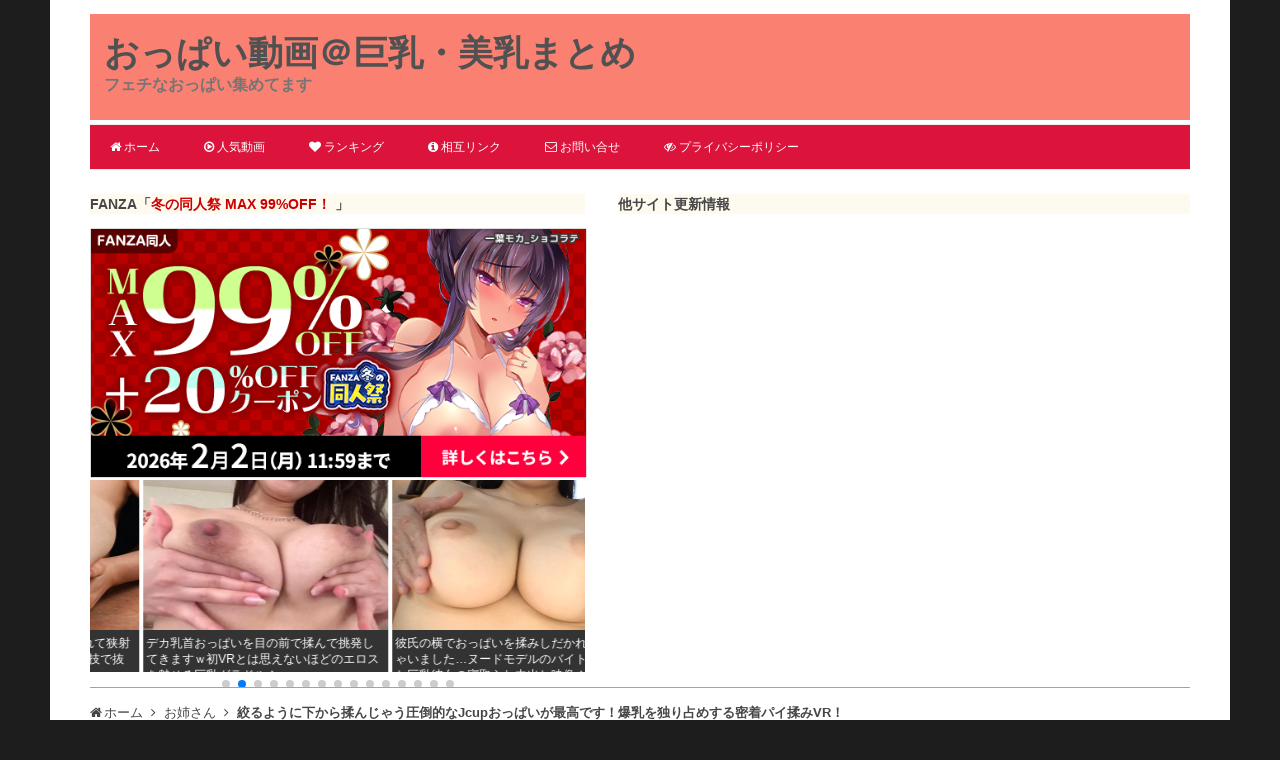

--- FILE ---
content_type: text/html; charset=UTF-8
request_url: https://oppai-doga.info/179508.html
body_size: 20555
content:
<!DOCTYPE html>
<html lang="ja">
<!-- ( ﾟ∀ﾟ)o彡゜おっぱい！おっぱい！ -->
<head>
<meta charset="utf-8">
<meta name="viewport" content="width=device-width, initial-scale=1.0, viewport-fit=cover">
<meta name="referrer" content="strict-origin-when-cross-origin">
<!-- Google Tag Manager -->
<script>(function(w,d,s,l,i){w[l]=w[l]||[];w[l].push({'gtm.start':
new Date().getTime(),event:'gtm.js'});var f=d.getElementsByTagName(s)[0],
j=d.createElement(s),dl=l!='dataLayer'?'&l='+l:'';j.async=true;j.src=
'https://www.googletagmanager.com/gtm.js?id='+i+dl;f.parentNode.insertBefore(j,f);
})(window,document,'script','dataLayer','GTM-W84GBFF');</script>
<!-- End Google Tag Manager -->
<title>絞るように下から揉んじゃう圧倒的なJcupおっぱいが最高です！爆乳を独り占めする密着パイ揉みVR！ | おっぱい動画＠巨乳・美乳まとめ</title>
<link rel="shortcut icon" type="image/vnd.microsoft.icon" href="https://oppai-doga.info/wp-content/themes/opid/images/favicon.ico" />
<link rel="apple-touch-icon-precomposed" href="https://oppai-doga.info/wp-content/themes/opid/images/apple-touch-icon-precomposed.png" />
<link rel='dns-prefetch' href='//www.googletagmanager.com' />
<link rel='dns-prefetch' href='//www.google-analytics.com' />
<link rel='dns-prefetch' href='//app.oppai-doga.info' />
<link rel='dns-prefetch' href='//www.dmm.co.jp' />
<link rel='dns-prefetch' href='//pics.dmm.co.jp' />
<link rel='dns-prefetch' href='//www.mgstage.com' />
<link rel='dns-prefetch' href='//image.mgstage.com' />
<meta name='robots' content='max-image-preview:large' />
<link rel='dns-prefetch' href='//app.oppai-doga.info' />
<link rel="alternate" type="application/rss+xml" title="おっぱい動画＠巨乳・美乳まとめ &raquo; フィード" href="https://oppai-doga.info/feed" />
<link rel="alternate" type="application/rss+xml" title="おっぱい動画＠巨乳・美乳まとめ &raquo; コメントフィード" href="https://oppai-doga.info/comments/feed" />
<link rel="alternate" type="application/rss+xml" title="おっぱい動画＠巨乳・美乳まとめ &raquo; 絞るように下から揉んじゃう圧倒的なJcupおっぱいが最高です！爆乳を独り占めする密着パイ揉みVR！ のコメントのフィード" href="https://oppai-doga.info/179508.html/feed" />
<style id='wp-img-auto-sizes-contain-inline-css'>
img:is([sizes=auto i],[sizes^="auto," i]){contain-intrinsic-size:3000px 1500px}
/*# sourceURL=wp-img-auto-sizes-contain-inline-css */
</style>
<style id='classic-theme-styles-inline-css'>
/*! This file is auto-generated */
.wp-block-button__link{color:#fff;background-color:#32373c;border-radius:9999px;box-shadow:none;text-decoration:none;padding:calc(.667em + 2px) calc(1.333em + 2px);font-size:1.125em}.wp-block-file__button{background:#32373c;color:#fff;text-decoration:none}
/*# sourceURL=/wp-includes/css/classic-themes.min.css */
</style>
<link rel='stylesheet' id='contact-form-7-css' href='https://oppai-doga.info/wp-content/plugins/contact-form-7/includes/css/styles.css?ver=6.1.4' media='all' />
<link rel='stylesheet' id='swiper-css' href='https://oppai-doga.info/wp-content/themes/opid/css/swiper-bundle.min.css?ver=9.1.1' media='all' />
<link rel='stylesheet' id='font-awesome-css' href='https://oppai-doga.info/wp-content/themes/opid/css/font-awesome/css/font-awesome.min.css?ver=4.7.0' media='all' />
<link rel='stylesheet' id='twentytwelve-style-css' href='https://oppai-doga.info/wp-content/themes/opid/css/style.min.css?ver=1752907811' media='all' />
<script src="https://oppai-doga.info/wp-content/themes/opid/js/swiper-bundle.min.js?ver=9.1.1" id="swiper-js"></script>
<script src="https://app.oppai-doga.info/js/data-opid.js" id="af-data-js"></script>
<link rel="canonical" href="https://oppai-doga.info/179508.html" />
<script async src="https://www.googletagmanager.com/gtag/js?id=UA-39353406-3"></script><script>window.dataLayer = window.dataLayer || [];function gtag(){dataLayer.push(arguments);}gtag('js', new Date());gtag('config', 'UA-39353406-3');gtag('config', 'G-SZH42849GJ');</script>
<noscript><style>.lazyload[data-src]{display:none !important;}</style></noscript><style>.lazyload{background-image:none !important;}.lazyload:before{background-image:none !important;}</style><style id='global-styles-inline-css'>
:root{--wp--preset--aspect-ratio--square: 1;--wp--preset--aspect-ratio--4-3: 4/3;--wp--preset--aspect-ratio--3-4: 3/4;--wp--preset--aspect-ratio--3-2: 3/2;--wp--preset--aspect-ratio--2-3: 2/3;--wp--preset--aspect-ratio--16-9: 16/9;--wp--preset--aspect-ratio--9-16: 9/16;--wp--preset--color--black: #000000;--wp--preset--color--cyan-bluish-gray: #abb8c3;--wp--preset--color--white: #fff;--wp--preset--color--pale-pink: #f78da7;--wp--preset--color--vivid-red: #cf2e2e;--wp--preset--color--luminous-vivid-orange: #ff6900;--wp--preset--color--luminous-vivid-amber: #fcb900;--wp--preset--color--light-green-cyan: #7bdcb5;--wp--preset--color--vivid-green-cyan: #00d084;--wp--preset--color--pale-cyan-blue: #8ed1fc;--wp--preset--color--vivid-cyan-blue: #0693e3;--wp--preset--color--vivid-purple: #9b51e0;--wp--preset--color--blue: #21759b;--wp--preset--color--dark-gray: #444;--wp--preset--color--medium-gray: #9f9f9f;--wp--preset--color--light-gray: #e6e6e6;--wp--preset--gradient--vivid-cyan-blue-to-vivid-purple: linear-gradient(135deg,rgb(6,147,227) 0%,rgb(155,81,224) 100%);--wp--preset--gradient--light-green-cyan-to-vivid-green-cyan: linear-gradient(135deg,rgb(122,220,180) 0%,rgb(0,208,130) 100%);--wp--preset--gradient--luminous-vivid-amber-to-luminous-vivid-orange: linear-gradient(135deg,rgb(252,185,0) 0%,rgb(255,105,0) 100%);--wp--preset--gradient--luminous-vivid-orange-to-vivid-red: linear-gradient(135deg,rgb(255,105,0) 0%,rgb(207,46,46) 100%);--wp--preset--gradient--very-light-gray-to-cyan-bluish-gray: linear-gradient(135deg,rgb(238,238,238) 0%,rgb(169,184,195) 100%);--wp--preset--gradient--cool-to-warm-spectrum: linear-gradient(135deg,rgb(74,234,220) 0%,rgb(151,120,209) 20%,rgb(207,42,186) 40%,rgb(238,44,130) 60%,rgb(251,105,98) 80%,rgb(254,248,76) 100%);--wp--preset--gradient--blush-light-purple: linear-gradient(135deg,rgb(255,206,236) 0%,rgb(152,150,240) 100%);--wp--preset--gradient--blush-bordeaux: linear-gradient(135deg,rgb(254,205,165) 0%,rgb(254,45,45) 50%,rgb(107,0,62) 100%);--wp--preset--gradient--luminous-dusk: linear-gradient(135deg,rgb(255,203,112) 0%,rgb(199,81,192) 50%,rgb(65,88,208) 100%);--wp--preset--gradient--pale-ocean: linear-gradient(135deg,rgb(255,245,203) 0%,rgb(182,227,212) 50%,rgb(51,167,181) 100%);--wp--preset--gradient--electric-grass: linear-gradient(135deg,rgb(202,248,128) 0%,rgb(113,206,126) 100%);--wp--preset--gradient--midnight: linear-gradient(135deg,rgb(2,3,129) 0%,rgb(40,116,252) 100%);--wp--preset--font-size--small: 13px;--wp--preset--font-size--medium: 20px;--wp--preset--font-size--large: 36px;--wp--preset--font-size--x-large: 42px;--wp--preset--spacing--20: 0.44rem;--wp--preset--spacing--30: 0.67rem;--wp--preset--spacing--40: 1rem;--wp--preset--spacing--50: 1.5rem;--wp--preset--spacing--60: 2.25rem;--wp--preset--spacing--70: 3.38rem;--wp--preset--spacing--80: 5.06rem;--wp--preset--shadow--natural: 6px 6px 9px rgba(0, 0, 0, 0.2);--wp--preset--shadow--deep: 12px 12px 50px rgba(0, 0, 0, 0.4);--wp--preset--shadow--sharp: 6px 6px 0px rgba(0, 0, 0, 0.2);--wp--preset--shadow--outlined: 6px 6px 0px -3px rgb(255, 255, 255), 6px 6px rgb(0, 0, 0);--wp--preset--shadow--crisp: 6px 6px 0px rgb(0, 0, 0);}:where(.is-layout-flex){gap: 0.5em;}:where(.is-layout-grid){gap: 0.5em;}body .is-layout-flex{display: flex;}.is-layout-flex{flex-wrap: wrap;align-items: center;}.is-layout-flex > :is(*, div){margin: 0;}body .is-layout-grid{display: grid;}.is-layout-grid > :is(*, div){margin: 0;}:where(.wp-block-columns.is-layout-flex){gap: 2em;}:where(.wp-block-columns.is-layout-grid){gap: 2em;}:where(.wp-block-post-template.is-layout-flex){gap: 1.25em;}:where(.wp-block-post-template.is-layout-grid){gap: 1.25em;}.has-black-color{color: var(--wp--preset--color--black) !important;}.has-cyan-bluish-gray-color{color: var(--wp--preset--color--cyan-bluish-gray) !important;}.has-white-color{color: var(--wp--preset--color--white) !important;}.has-pale-pink-color{color: var(--wp--preset--color--pale-pink) !important;}.has-vivid-red-color{color: var(--wp--preset--color--vivid-red) !important;}.has-luminous-vivid-orange-color{color: var(--wp--preset--color--luminous-vivid-orange) !important;}.has-luminous-vivid-amber-color{color: var(--wp--preset--color--luminous-vivid-amber) !important;}.has-light-green-cyan-color{color: var(--wp--preset--color--light-green-cyan) !important;}.has-vivid-green-cyan-color{color: var(--wp--preset--color--vivid-green-cyan) !important;}.has-pale-cyan-blue-color{color: var(--wp--preset--color--pale-cyan-blue) !important;}.has-vivid-cyan-blue-color{color: var(--wp--preset--color--vivid-cyan-blue) !important;}.has-vivid-purple-color{color: var(--wp--preset--color--vivid-purple) !important;}.has-black-background-color{background-color: var(--wp--preset--color--black) !important;}.has-cyan-bluish-gray-background-color{background-color: var(--wp--preset--color--cyan-bluish-gray) !important;}.has-white-background-color{background-color: var(--wp--preset--color--white) !important;}.has-pale-pink-background-color{background-color: var(--wp--preset--color--pale-pink) !important;}.has-vivid-red-background-color{background-color: var(--wp--preset--color--vivid-red) !important;}.has-luminous-vivid-orange-background-color{background-color: var(--wp--preset--color--luminous-vivid-orange) !important;}.has-luminous-vivid-amber-background-color{background-color: var(--wp--preset--color--luminous-vivid-amber) !important;}.has-light-green-cyan-background-color{background-color: var(--wp--preset--color--light-green-cyan) !important;}.has-vivid-green-cyan-background-color{background-color: var(--wp--preset--color--vivid-green-cyan) !important;}.has-pale-cyan-blue-background-color{background-color: var(--wp--preset--color--pale-cyan-blue) !important;}.has-vivid-cyan-blue-background-color{background-color: var(--wp--preset--color--vivid-cyan-blue) !important;}.has-vivid-purple-background-color{background-color: var(--wp--preset--color--vivid-purple) !important;}.has-black-border-color{border-color: var(--wp--preset--color--black) !important;}.has-cyan-bluish-gray-border-color{border-color: var(--wp--preset--color--cyan-bluish-gray) !important;}.has-white-border-color{border-color: var(--wp--preset--color--white) !important;}.has-pale-pink-border-color{border-color: var(--wp--preset--color--pale-pink) !important;}.has-vivid-red-border-color{border-color: var(--wp--preset--color--vivid-red) !important;}.has-luminous-vivid-orange-border-color{border-color: var(--wp--preset--color--luminous-vivid-orange) !important;}.has-luminous-vivid-amber-border-color{border-color: var(--wp--preset--color--luminous-vivid-amber) !important;}.has-light-green-cyan-border-color{border-color: var(--wp--preset--color--light-green-cyan) !important;}.has-vivid-green-cyan-border-color{border-color: var(--wp--preset--color--vivid-green-cyan) !important;}.has-pale-cyan-blue-border-color{border-color: var(--wp--preset--color--pale-cyan-blue) !important;}.has-vivid-cyan-blue-border-color{border-color: var(--wp--preset--color--vivid-cyan-blue) !important;}.has-vivid-purple-border-color{border-color: var(--wp--preset--color--vivid-purple) !important;}.has-vivid-cyan-blue-to-vivid-purple-gradient-background{background: var(--wp--preset--gradient--vivid-cyan-blue-to-vivid-purple) !important;}.has-light-green-cyan-to-vivid-green-cyan-gradient-background{background: var(--wp--preset--gradient--light-green-cyan-to-vivid-green-cyan) !important;}.has-luminous-vivid-amber-to-luminous-vivid-orange-gradient-background{background: var(--wp--preset--gradient--luminous-vivid-amber-to-luminous-vivid-orange) !important;}.has-luminous-vivid-orange-to-vivid-red-gradient-background{background: var(--wp--preset--gradient--luminous-vivid-orange-to-vivid-red) !important;}.has-very-light-gray-to-cyan-bluish-gray-gradient-background{background: var(--wp--preset--gradient--very-light-gray-to-cyan-bluish-gray) !important;}.has-cool-to-warm-spectrum-gradient-background{background: var(--wp--preset--gradient--cool-to-warm-spectrum) !important;}.has-blush-light-purple-gradient-background{background: var(--wp--preset--gradient--blush-light-purple) !important;}.has-blush-bordeaux-gradient-background{background: var(--wp--preset--gradient--blush-bordeaux) !important;}.has-luminous-dusk-gradient-background{background: var(--wp--preset--gradient--luminous-dusk) !important;}.has-pale-ocean-gradient-background{background: var(--wp--preset--gradient--pale-ocean) !important;}.has-electric-grass-gradient-background{background: var(--wp--preset--gradient--electric-grass) !important;}.has-midnight-gradient-background{background: var(--wp--preset--gradient--midnight) !important;}.has-small-font-size{font-size: var(--wp--preset--font-size--small) !important;}.has-medium-font-size{font-size: var(--wp--preset--font-size--medium) !important;}.has-large-font-size{font-size: var(--wp--preset--font-size--large) !important;}.has-x-large-font-size{font-size: var(--wp--preset--font-size--x-large) !important;}
/*# sourceURL=global-styles-inline-css */
</style>
</head>
<body class="wp-singular post-template-default single single-post postid-179508 single-format-standard wp-embed-responsive wp-theme-twentytwelve wp-child-theme-opid">
<!-- Google Tag Manager (noscript) -->
<noscript><iframe src="https://www.googletagmanager.com/ns.html?id=GTM-W84GBFF"
height="0" width="0" style="display:none;visibility:hidden"></iframe></noscript>
<!-- End Google Tag Manager (noscript) -->
<div id="page" class="hfeed site">
<header id="masthead" class="site-header">
<div class="hdr">
<div class="hdr-title">
<p class="site-title"><a href="https://oppai-doga.info/" title="おっぱい動画＠巨乳・美乳まとめ" rel="home">おっぱい動画＠巨乳・美乳まとめ</a></p>
<p class="site-description">フェチなおっぱい集めてます</p>
</div><!-- .hdr-title -->
<div class="clear-float"></div>
</div><!-- .hdr -->
<nav id="site-navigation" class="main-navigation">
<div class="menu-toggle">メニュー</div>
<div class="menu-main-container"><ul id="menu-main" class="nav-menu"><li id="menu-item-6571" class="menu-item menu-item-type-custom menu-item-object-custom menu-item-home menu-item-6571"><a href="https://oppai-doga.info/"><span class="fa fa-home"></span>ホーム</a></li>
<li id="menu-item-22151" class="menu-item menu-item-type-post_type menu-item-object-page menu-item-22151"><a href="https://oppai-doga.info/%e3%81%8a%e3%81%a3%e3%81%b1%e3%81%84%e5%8b%95%e7%94%bb%ef%bc%a0%e5%b7%a8%e4%b9%b3%e3%83%bb%e7%be%8e%e4%b9%b3%e3%81%be%e3%81%a8%e3%82%81-%e4%ba%ba%e6%b0%97%e5%8b%95%e7%94%bb"><span class="fa fa-play-circle-o"></span>人気動画</a></li>
<li id="menu-item-140195" class="menu-item menu-item-type-post_type menu-item-object-page menu-item-140195"><a href="https://oppai-doga.info/ranking"><span class="fa fa-heart"></span>ランキング</a></li>
<li id="menu-item-27392" class="menu-item menu-item-type-post_type menu-item-object-page menu-item-27392"><a href="https://oppai-doga.info/webmaster"><span class="fa fa-info-circle"></span>相互リンク</a></li>
<li id="menu-item-6572" class="menu-item menu-item-type-post_type menu-item-object-page menu-item-6572"><a href="https://oppai-doga.info/contact"><span class="fa fa-envelope-o"></span>お問い合せ</a></li>
<li id="menu-item-137921" class="menu-item menu-item-type-post_type menu-item-object-page menu-item-privacy-policy menu-item-137921"><a rel="privacy-policy" href="https://oppai-doga.info/privacy-policy"><span class="fa fa-eye-slash"></span>プライバシーポリシー</a></li>
</ul></div></nav><!-- #site-navigation -->
</header><!-- #masthead -->
<div id="hdr-pickup">
<div class="hdr-pickup-area">
<div class="pickup-box1 clear">
<p>FANZA「<span style="color:#cc0000;">冬の同人祭 MAX 99%OFF！ </span>」</p><a href="https://al.dmm.co.jp/?lurl=https%3A%2F%2Fwww.dmm.co.jp%2Fdc%2Fdoujin%2F-%2Flist%2F%3D%2Fcampaign%3Dgain%2F&amp;af_id=oppaidoga-995&amp;ch=link_tool&amp;ch_id=link" rel="sponsored noopener" target="_blank"><img class="wp-post-image lazyload" src="[data-uri]" alt="" data-src="https://oppai-doga.info/wp-content/uploads/2026/01/fanza-doujin-20260124-1.png" decoding="async" data-eio-rwidth="600" data-eio-rheight="300"><noscript><img class="wp-post-image" src="https://oppai-doga.info/wp-content/uploads/2026/01/fanza-doujin-20260124-1.png" alt="" data-eio="l"></noscript></a><div class="swiper carousel-popularposts"><div class="swiper-wrapper"><div class="swiper-slide"><a href="https://oppai-doga.info/229771.html"><img class="wp-post-image lazyload" data-src="https://oppai-doga.info/wp-content/uploads/2026/01/NwIxCZwBa8vhz-PCVaZ3-8d7f7e9ddd880e2a47a9e1ce865e57db.jpg" alt="Jカップおっぱいに完全ホールドされて狭射したい！爆乳痴女が多彩なパイズリ技で抜きまくる特化型AV！" width="300" height="225"><span class="popularposts-title">Jカップおっぱいに完全ホールドされて狭射したい！爆乳痴女が多彩なパイズリ技で抜きまくる特化型AV！</span></a></div><div class="swiper-slide"><a href="https://oppai-doga.info/229781.html"><img class="wp-post-image lazyload" data-src="https://oppai-doga.info/wp-content/uploads/2026/01/yQI4CZwBa8vhz-PC96bJ-d61a060fd9725d7d979784a1b7551cad.jpg" alt="デカ乳首おっぱいを目の前で揉んで挑発してきますｗ初VRとは思えないほどのエロスを魅せる巨乳グラドル！" width="300" height="225"><span class="popularposts-title">デカ乳首おっぱいを目の前で揉んで挑発してきますｗ初VRとは思えないほどのエロスを魅せる巨乳グラドル！</span></a></div><div class="swiper-slide"><a href="https://oppai-doga.info/229743.html"><img class="wp-post-image lazyload" data-src="https://oppai-doga.info/wp-content/uploads/2026/01/WwIhCZwBa8vhz-PCKaWw-01880aefe1cc0997f633306ad9929ffd.jpg" alt="彼氏の横でおっぱいを揉みしだかれ感じちゃいました…ヌードモデルのバイトに行った巨乳彼女の寝取られ中出し映像！" width="300" height="225"><span class="popularposts-title">彼氏の横でおっぱいを揉みしだかれ感じちゃいました…ヌードモデルのバイトに行った巨乳彼女の寝取られ中出し映像！</span></a></div><div class="swiper-slide"><a href="https://oppai-doga.info/229680.html"><img class="wp-post-image lazyload" data-src="https://oppai-doga.info/wp-content/uploads/2026/01/8gHMAJwBa8vhz-PCNfdz-d666f8aed8bdfba2edc2de624f2bfd75.jpg" alt="羽交い締めにされブルンブルン揺れるおっぱいがエロすぎｗ巨乳美女をバックピストン責めするベスト8時間！" width="300" height="225"><span class="popularposts-title">羽交い締めにされブルンブルン揺れるおっぱいがエロすぎｗ巨乳美女をバックピストン責めするベスト8時間！</span></a></div><div class="swiper-slide"><a href="https://oppai-doga.info/229756.html"><img class="wp-post-image lazyload" data-src="https://oppai-doga.info/wp-content/uploads/2026/01/ugIpCZwBa8vhz-PCVKW4-23b3b00c2a5de3f9aebfcf3ac9c4af86.jpg" alt="グッと来る上目遣いパイズリで狭射！国宝級にかわいい美巨乳女子と台本無しでお泊りイチャラブSEX！" width="300" height="225"><span class="popularposts-title">グッと来る上目遣いパイズリで狭射！国宝級にかわいい美巨乳女子と台本無しでお泊りイチャラブSEX！</span></a></div><div class="swiper-slide"><a href="https://oppai-doga.info/229720.html"><img class="wp-post-image lazyload" data-src="https://oppai-doga.info/wp-content/uploads/2026/01/PAHWAJwBa8vhz-PC2fiK-462c30174afad3d2854cb39c51526b78.jpg" alt="この交互パイズリで寸止めされたら射精我慢できないよねｗ焦らしの天才の爆乳痴女エステティシャンに弄ばれるVR！" width="300" height="225"><span class="popularposts-title">この交互パイズリで寸止めされたら射精我慢できないよねｗ焦らしの天才の爆乳痴女エステティシャンに弄ばれるVR！</span></a></div><div class="swiper-slide"><a href="https://oppai-doga.info/229652.html"><img class="wp-post-image lazyload" data-src="https://oppai-doga.info/wp-content/uploads/2026/01/lQHAAJwBa8vhz-PCFfcG-8a3cde1e4acc09ce14e15947d78f9792.jpg" alt="見下された腹いせに全力でおっぱい吸ってやりましたｗ俺をキモいと笑った同級生の巨乳女子とデリヘルで遭遇！" width="300" height="225"><span class="popularposts-title">見下された腹いせに全力でおっぱい吸ってやりましたｗ俺をキモいと笑った同級生の巨乳女子とデリヘルで遭遇！</span></a></div><div class="swiper-slide"><a href="https://oppai-doga.info/229821.html"><img class="wp-post-image lazyload" data-src="https://oppai-doga.info/wp-content/uploads/2026/01/UwMjEJwBa8vhz-PC3UKs-bf36f09e8cdfdfea78a5d7ca9f14e9f0.jpg" alt="肉厚パンパンおっぱいは豪快に吸い付くに限るよねｗ爆乳デカ尻痴女ナースがノーハンドフェラで看護！" width="300" height="225"><span class="popularposts-title">肉厚パンパンおっぱいは豪快に吸い付くに限るよねｗ爆乳デカ尻痴女ナースがノーハンドフェラで看護！</span></a></div><div class="swiper-slide"><a href="https://oppai-doga.info/229609.html"><img class="wp-post-image lazyload" data-src="https://oppai-doga.info/wp-content/uploads/2026/01/ygHA_5sBa8vhz-PCXtU1-a28d7187ce89fe1a7fd3157310d2f9d8.jpg" alt="おっぱいの下にも隠してんじゃないのか？と、パイ揉み尋問！万引き巨乳娘を脅して粘着質に犯すコンビニ店長！" width="300" height="225"><span class="popularposts-title">おっぱいの下にも隠してんじゃないのか？と、パイ揉み尋問！万引き巨乳娘を脅して粘着質に犯すコンビニ店長！</span></a></div><div class="swiper-slide"><a href="https://oppai-doga.info/229667.html"><img class="wp-post-image lazyload" data-src="https://oppai-doga.info/wp-content/uploads/2026/01/wQHGAJwBa8vhz-PCWPfX-e307ac4bdc8c2fc3c22c927d0ec13b9d.jpg" alt="奇跡のGカップおっぱいをヌルヌル揉んで乳首責め！巨乳人妻をオイルマッサージでイカせまくる！" width="300" height="225"><span class="popularposts-title">奇跡のGカップおっぱいをヌルヌル揉んで乳首責め！巨乳人妻をオイルマッサージでイカせまくる！</span></a></div><div class="swiper-slide"><a href="https://oppai-doga.info/229626.html"><img class="wp-post-image lazyload" data-src="https://oppai-doga.info/wp-content/uploads/2026/01/6AHT_5sBa8vhz-PCN9hI-612f445c03ba9657320c22184e47b0c8.jpg" alt="大きくなったでしょ？と、汗だくおっぱいで誘惑してきます…帰省先で幼馴染の巨乳ギャルに再会し14発中出しさせられる！" width="300" height="225"><span class="popularposts-title">大きくなったでしょ？と、汗だくおっぱいで誘惑してきます…帰省先で幼馴染の巨乳ギャルに再会し14発中出しさせられる！</span></a></div><div class="swiper-slide"><a href="https://oppai-doga.info/229859.html"><img class="wp-post-image lazyload" data-src="https://oppai-doga.info/wp-content/uploads/2026/01/rwMsEJwBa8vhz-PCuEKH-9bedc188c1babd70e0b80355f037ce9a.jpg" alt="他の男にオッパイを雑に揉まれているのを知り鬱勃起…愛する爆乳彼女を乱暴な輩に寝取られちゃった僕" width="300" height="225"><span class="popularposts-title">他の男にオッパイを雑に揉まれているのを知り鬱勃起…愛する爆乳彼女を乱暴な輩に寝取られちゃった僕</span></a></div><div class="swiper-slide"><a href="https://oppai-doga.info/229594.html"><img class="wp-post-image lazyload" data-src="https://oppai-doga.info/wp-content/uploads/2026/01/CwGt_5sBa8vhz-PCAdJG-7b84281f3662b0ee785aa7a3cefe2e63.jpg" alt="下から鷲掴みにするOカップおっぱいが最高！寸止め焦らしからの中出し許可で延長誘惑する爆乳メンエス嬢！" width="300" height="225"><span class="popularposts-title">下から鷲掴みにするOカップおっぱいが最高！寸止め焦らしからの中出し許可で延長誘惑する爆乳メンエス嬢！</span></a></div><div class="swiper-slide"><a href="https://oppai-doga.info/229838.html"><img class="wp-post-image lazyload" data-src="https://oppai-doga.info/wp-content/uploads/2026/01/agMnEJwBa8vhz-PCSkIX-3cd5357665678e836ca6fb5639a956f3.jpg" alt="見て、先生のおっぱいだよ…2人きりになるとピンク乳首の巨乳を丸出しにして誘ってくる地味な教育実習生！" width="300" height="225"><span class="popularposts-title">見て、先生のおっぱいだよ…2人きりになるとピンク乳首の巨乳を丸出しにして誘ってくる地味な教育実習生！</span></a></div><div class="swiper-slide"><a href="https://oppai-doga.info/229808.html"><img class="wp-post-image lazyload" data-src="https://oppai-doga.info/wp-content/uploads/2026/01/wMcEJwBa8vhz-PCakEp-51dcde2e60d85ded6742b3112a229958.jpg" alt="フワフワで柔らかい色白おっぱいで優しく挟んでくれますｗ母性溢れる美巨乳女子にリハビリ射精介護されるVR！" width="300" height="225"><span class="popularposts-title">フワフワで柔らかい色白おっぱいで優しく挟んでくれますｗ母性溢れる美巨乳女子にリハビリ射精介護されるVR！</span></a></div></div><div class="swiper-pagination"></div></div>
<script>const swiper = new Swiper('.swiper',{loop:true,loopedSlides:2,slidesPerView:2,spaceBetween:4,speed:2500,autoplay:{delay:3000,disableOnInteraction:false},pagination:{el:'.swiper-pagination',clickable:true}});</script></div>
<div class="pickup-box2">
<p>他サイト更新情報</p>
<div id="text-parts"></div>
</div>
</div>
<div class="hdr-pickup-area-end clear-float"></div>
</div>
<div id="main" class="wrapper">
<div class="breadcrumb clear">
<ol itemscope itemtype="http://schema.org/BreadcrumbList">
<li itemprop="itemListElement" itemscope itemtype="http://schema.org/ListItem"><a href="https://oppai-doga.info" itemprop="item"><span itemprop="name">ホーム</span></a><meta itemprop="position" content="1" /></li>
<li itemprop="itemListElement" itemscope itemtype="http://schema.org/ListItem"><a href="https://oppai-doga.info/category/%e3%81%8a%e5%a7%89%e3%81%95%e3%82%93" itemprop="item"><span itemprop="name" class="breadcrumb-cat">お姉さん</span></a><meta itemprop="position" content="2" /></li>
<li itemprop="itemListElement" itemscope itemtype="http://schema.org/ListItem"><span itemprop="name" class="bold">絞るように下から揉んじゃう圧倒的なJcupおっぱいが最高です！爆乳を独り占めする密着パイ揉みVR！</span><meta itemprop="position" content="3" /></li>
</ol>
</div>
<div id="primary" class="site-content">
<div id="content" role="main">

<article id="post-179508" class="post-179508 post type-post status-publish format-standard has-post-thumbnail hentry category-8 tag-vr tag-7 tag-15 actress-2095">
<header class="entry-header">
<h1 class="entry-title">絞るように下から揉んじゃう圧倒的なJcupおっぱいが最高です！爆乳を独り占めする密着パイ揉みVR！</h1>
<div class="pr-info"><span>※作品のPRリンクが含まれているページです</span></div>
</header><!-- .entry-header -->
<div class="entry-content">
<div class="product-item clear">
<div class="product-no product-top">作品名</div>
<div class="product-main">
<p class="product-maker">エスワン ナンバーワンスタイル</p>
<h2 class="product-title">【VR】揉んで舐めて挟んで揺らして…圧倒的映像美で独り占めする凪ひかるのJcupおっぱい8Kスペシャル</h2>
<div class="product-item-left">
<img fetchpriority="high" decoding="async" class="alignnone" src="https://oppai-doga.info/wp-content/uploads/2024/02/6h8p8I0Bu5NdGEJ1BGjG-01140dafaf7d957d7b05523f57427e39.jpg" alt="" width="800" height="600">
</div>
<div class="product-item-right">
<table>
<tbody>
<tr>
<th>商品発売日</th>
<td>2024/02/29</td>
</tr>
<tr>
<th>収録時間</th>
<td>102分</td>
</tr>
<tr>
<th>女優名</th>
<td><a href="https://oppai-doga.info/actress/凪ひかる">凪ひかる</a></td>
</tr>
</tbody>
</table>
<ul><li><a class="cbtn2 cbtn2-red" href="https://al.dmm.co.jp/?lurl=https%3A%2F%2Fvideo.dmm.co.jp%2Fav%2Fcontent%2F%3Fid%3Dsivr00310&amp;af_id=oppaidoga-001&amp;ch=link_tool&amp;ch_id=link" rel="sponsored noopener" target="_blank">作品詳細はこちら</a></li><li><a class="cbtn2 cbtn2-orange" href="https://al.dmm.co.jp/?lurl=https%3A%2F%2Fvideo.dmm.co.jp%2Fav%2Flist%2F%3Factress%3D1080873&amp;af_id=oppaidoga-001&amp;ch=link_tool&amp;ch_id=link" rel="sponsored noopener" target="_blank">この女優の動画一覧</a></li></ul>
</div>
</div>
</div>
<p class="h2-style">動画はこちら</p>
<div id="video-sivr00310" class="sample-video center"><div class="delete-msg"><a href="https://al.dmm.co.jp/?lurl=https%3A%2F%2Fvideo.dmm.co.jp%2Fav%2Fcontent%2F%3Fid%3Dsivr00310&amp;af_id=oppaidoga-993&amp;ch=link_tool&amp;ch_id=link" rel="sponsored noopener" target="_blank"><img decoding="async" src="[data-uri]" alt="" data-src="https://oppai-doga.info/wp-content/themes/opid/images/play1.png" class="lazyload" data-eio-rwidth="256" data-eio-rheight="256"><noscript><img decoding="async" src="https://oppai-doga.info/wp-content/themes/opid/images/play1.png" alt="" data-eio="l"></noscript></a></div></div>

<p class="h2-style">画像はこちら</p>
<div class="product-image-flex clear">
<img decoding="async" class="alignnone lazyload" src="[data-uri]" alt="" width="534" height="800" data-src="https://oppai-doga.info/wp-content/uploads/2024/02/6h8p8I0Bu5NdGEJ1BGjG-e942a096c155324fcd303045378de818.jpg" data-eio-rwidth="534" data-eio-rheight="800"><noscript><img decoding="async" class="alignnone" src="https://oppai-doga.info/wp-content/uploads/2024/02/6h8p8I0Bu5NdGEJ1BGjG-e942a096c155324fcd303045378de818.jpg" alt="" width="534" height="800" data-eio="l"></noscript><br />
<img decoding="async" class="alignnone lazyload" src="[data-uri]" alt="" width="534" height="800" data-src="https://oppai-doga.info/wp-content/uploads/2024/02/6h8p8I0Bu5NdGEJ1BGjG-1c67e06d43ceabd03af9b4601fa4fef2.jpg" data-eio-rwidth="534" data-eio-rheight="800"><noscript><img decoding="async" class="alignnone" src="https://oppai-doga.info/wp-content/uploads/2024/02/6h8p8I0Bu5NdGEJ1BGjG-1c67e06d43ceabd03af9b4601fa4fef2.jpg" alt="" width="534" height="800" data-eio="l"></noscript>
</div>
<div class="product-image center clear">
<img decoding="async" class="alignnone lazyload" src="[data-uri]" alt="" width="800" height="534" data-src="https://oppai-doga.info/wp-content/uploads/2024/02/6h8p8I0Bu5NdGEJ1BGjG-3af3632914a15fad3d1fe791c232d350.jpg" data-eio-rwidth="800" data-eio-rheight="534"><noscript><img decoding="async" class="alignnone" src="https://oppai-doga.info/wp-content/uploads/2024/02/6h8p8I0Bu5NdGEJ1BGjG-3af3632914a15fad3d1fe791c232d350.jpg" alt="" width="800" height="534" data-eio="l"></noscript><br />
<img decoding="async" class="alignnone lazyload" src="[data-uri]" alt="" width="800" height="534" data-src="https://oppai-doga.info/wp-content/uploads/2024/02/6h8p8I0Bu5NdGEJ1BGjG-2abb5d0623b40e9e011b1de3195b8b59.jpg" data-eio-rwidth="800" data-eio-rheight="534"><noscript><img decoding="async" class="alignnone" src="https://oppai-doga.info/wp-content/uploads/2024/02/6h8p8I0Bu5NdGEJ1BGjG-2abb5d0623b40e9e011b1de3195b8b59.jpg" alt="" width="800" height="534" data-eio="l"></noscript><br />
<img decoding="async" class="alignnone lazyload" src="[data-uri]" alt="" width="534" height="800" data-src="https://oppai-doga.info/wp-content/uploads/2024/02/6h8p8I0Bu5NdGEJ1BGjG-90f8e19df1b705befca0d058cdd44b7f.jpg" data-eio-rwidth="534" data-eio-rheight="800"><noscript><img decoding="async" class="alignnone" src="https://oppai-doga.info/wp-content/uploads/2024/02/6h8p8I0Bu5NdGEJ1BGjG-90f8e19df1b705befca0d058cdd44b7f.jpg" alt="" width="534" height="800" data-eio="l"></noscript>
</div>
<div class="center mt20 mb20">
<a class="cbtn2 cbtn2-red" href="https://al.dmm.co.jp/?lurl=https%3A%2F%2Fvideo.dmm.co.jp%2Fav%2Fcontent%2F%3Fid%3Dsivr00310&amp;af_id=oppaidoga-001&amp;ch=link_tool&amp;ch_id=link" rel="sponsored noopener" target="_blank">作品詳細はこちら</a>
</div>
<div class="product-image center clear">
<img decoding="async" class="alignnone lazyload" src="[data-uri]" alt="" width="800" height="534" data-src="https://oppai-doga.info/wp-content/uploads/2024/02/6h8p8I0Bu5NdGEJ1BGjG-c29e6ba4f285b11a248871ca9ac78df3.jpg" data-eio-rwidth="800" data-eio-rheight="534"><noscript><img decoding="async" class="alignnone" src="https://oppai-doga.info/wp-content/uploads/2024/02/6h8p8I0Bu5NdGEJ1BGjG-c29e6ba4f285b11a248871ca9ac78df3.jpg" alt="" width="800" height="534" data-eio="l"></noscript><br />
<img decoding="async" class="alignnone lazyload" src="[data-uri]" alt="" width="800" height="534" data-src="https://oppai-doga.info/wp-content/uploads/2024/02/6h8p8I0Bu5NdGEJ1BGjG-0565502165ea0a26390fbb77d83bd33e.jpg" data-eio-rwidth="800" data-eio-rheight="534"><noscript><img decoding="async" class="alignnone" src="https://oppai-doga.info/wp-content/uploads/2024/02/6h8p8I0Bu5NdGEJ1BGjG-0565502165ea0a26390fbb77d83bd33e.jpg" alt="" width="800" height="534" data-eio="l"></noscript><br />
<img decoding="async" class="alignnone lazyload" src="[data-uri]" alt="" width="800" height="534" data-src="https://oppai-doga.info/wp-content/uploads/2024/02/6h8p8I0Bu5NdGEJ1BGjG-e8c835719933dfd0c76e600da26dbabb.jpg" data-eio-rwidth="800" data-eio-rheight="534"><noscript><img decoding="async" class="alignnone" src="https://oppai-doga.info/wp-content/uploads/2024/02/6h8p8I0Bu5NdGEJ1BGjG-e8c835719933dfd0c76e600da26dbabb.jpg" alt="" width="800" height="534" data-eio="l"></noscript><br />
<img decoding="async" class="alignnone lazyload" src="[data-uri]" alt="" width="800" height="534" data-src="https://oppai-doga.info/wp-content/uploads/2024/02/6h8p8I0Bu5NdGEJ1BGjG-5cc33e4d1a9d086389a59924c85182bb.jpg" data-eio-rwidth="800" data-eio-rheight="534"><noscript><img decoding="async" class="alignnone" src="https://oppai-doga.info/wp-content/uploads/2024/02/6h8p8I0Bu5NdGEJ1BGjG-5cc33e4d1a9d086389a59924c85182bb.jpg" alt="" width="800" height="534" data-eio="l"></noscript><br />
<img decoding="async" class="alignnone lazyload" src="[data-uri]" alt="" width="800" height="534" data-src="https://oppai-doga.info/wp-content/uploads/2024/02/6h8p8I0Bu5NdGEJ1BGjG-2edcacf5636643126af15ae5f4f0414a.jpg" data-eio-rwidth="800" data-eio-rheight="534"><noscript><img decoding="async" class="alignnone" src="https://oppai-doga.info/wp-content/uploads/2024/02/6h8p8I0Bu5NdGEJ1BGjG-2edcacf5636643126af15ae5f4f0414a.jpg" alt="" width="800" height="534" data-eio="l"></noscript><br />
<img decoding="async" class="alignnone lazyload" src="[data-uri]" alt="" width="534" height="800" data-src="https://oppai-doga.info/wp-content/uploads/2024/02/6h8p8I0Bu5NdGEJ1BGjG-ccb5e8790590337bf2fc9e095ba5c8fd.jpg" data-eio-rwidth="534" data-eio-rheight="800"><noscript><img decoding="async" class="alignnone" src="https://oppai-doga.info/wp-content/uploads/2024/02/6h8p8I0Bu5NdGEJ1BGjG-ccb5e8790590337bf2fc9e095ba5c8fd.jpg" alt="" width="534" height="800" data-eio="l"></noscript>
</div>
<div class="product-info mt10 mb25 clear"><div class="mb5"><span class="product-info-tag">作品情報</span></div><div class="product-info-left"><img decoding="async" src="[data-uri]" alt="" loading="lazy" data-src="https://pics.dmm.co.jp/digital/video/sivr00310/sivr00310ps.jpg" class="lazyload"><noscript><img decoding="async" src="https://pics.dmm.co.jp/digital/video/sivr00310/sivr00310ps.jpg" alt="" loading="lazy" data-eio="l"></noscript></div><div class="product-info-right"><p class="product-info-maker">エスワン ナンバーワンスタイル<span class="product-info-favorite">13175</span></p><p class="product-info-title">【VR】揉んで舐めて挟んで揺らして…圧倒的映像美で独り占めする凪ひかるのJcupおっぱい8Kスペシャル</p><div class="mt20"><ul class="center clear"><li><a class="cbtn2 cbtn2-red" href="https://al.dmm.co.jp/?lurl=https%3A%2F%2Fvideo.dmm.co.jp%2Fav%2Fcontent%2F%3Fid%3Dsivr00310&amp;af_id=oppaidoga-001&amp;ch=link_tool&amp;ch_id=link" target="_blank" rel="sponsored noopener">作品詳細はこちら</a></li></ul></div></div></div>

</div><!-- .entry-content -->
</article><!-- #post -->
<div class="column-wrap column-2 mt25 mb25">
<div class="column-left">
<a class="cbtn2 cbtn2-green w100" href="https://oppai-doga.info/%e3%81%8a%e3%81%a3%e3%81%b1%e3%81%84%e5%8b%95%e7%94%bb%ef%bc%a0%e5%b7%a8%e4%b9%b3%e3%83%bb%e7%be%8e%e4%b9%b3%e3%81%be%e3%81%a8%e3%82%81-%e4%ba%ba%e6%b0%97%e5%8b%95%e7%94%bb">本日の人気動画</a>
</div>
<div class="column-right">
<a class="cbtn2 cbtn2-green w100" href="https://oppai-doga.info/ranking">おすすめの巨乳動画ランキング</a>
</div>
</div>
<div class="fanza-actress  clear">
<span class="box-balloon1">この動画を見た人におすすめの作品！</span>
<div class="fanza-item clear">
<a style="margin-right: 2px;" href="https://al.dmm.co.jp/?lurl=https%3A%2F%2Fvideo.dmm.co.jp%2Fav%2Fcontent%2F%3Fid%3Debvr00103&amp;af_id=oppaidoga-991&amp;ch=link_tool&amp;ch_id=link" rel="sponsored noopener" target="_blank"><img class="highlight-img-1 lazyload" src="[data-uri]" alt="" loading="lazy" data-src="https://pics.dmm.co.jp/digital/video/ebvr00103/ebvr00103ps.jpg" decoding="async"><noscript><img class="highlight-img-1" src="https://pics.dmm.co.jp/digital/video/ebvr00103/ebvr00103ps.jpg" alt="" loading="lazy" data-eio="l"></noscript></a><a style="margin-right: 2px;" href="https://al.dmm.co.jp/?lurl=https%3A%2F%2Fvideo.dmm.co.jp%2Fav%2Fcontent%2F%3Fid%3Dsivr00377&amp;af_id=oppaidoga-991&amp;ch=link_tool&amp;ch_id=link" rel="sponsored noopener" target="_blank"><img class="highlight-img-2 lazyload" src="[data-uri]" alt="" loading="lazy" data-src="https://pics.dmm.co.jp/digital/video/sivr00377/sivr00377ps.jpg" decoding="async"><noscript><img class="highlight-img-2" src="https://pics.dmm.co.jp/digital/video/sivr00377/sivr00377ps.jpg" alt="" loading="lazy" data-eio="l"></noscript></a><a style="margin-right: 2px;" href="https://al.dmm.co.jp/?lurl=https%3A%2F%2Fvideo.dmm.co.jp%2Fav%2Fcontent%2F%3Fid%3Dssr00014&amp;af_id=oppaidoga-991&amp;ch=link_tool&amp;ch_id=link" rel="sponsored noopener" target="_blank"><img class="highlight-img-3 lazyload" src="[data-uri]" alt="" loading="lazy" data-src="https://pics.dmm.co.jp/digital/video/ssr00014/ssr00014ps.jpg" decoding="async"><noscript><img class="highlight-img-3" src="https://pics.dmm.co.jp/digital/video/ssr00014/ssr00014ps.jpg" alt="" loading="lazy" data-eio="l"></noscript></a><a style="margin-right: 2px;" href="https://al.dmm.co.jp/?lurl=https%3A%2F%2Fvideo.dmm.co.jp%2Fav%2Fcontent%2F%3Fid%3Dvrkm01688&amp;af_id=oppaidoga-991&amp;ch=link_tool&amp;ch_id=link" rel="sponsored noopener" target="_blank"><img class="highlight-img-4 lazyload" src="[data-uri]" alt="" loading="lazy" data-src="https://pics.dmm.co.jp/digital/video/vrkm01688/vrkm01688ps.jpg" decoding="async"><noscript><img class="highlight-img-4" src="https://pics.dmm.co.jp/digital/video/vrkm01688/vrkm01688ps.jpg" alt="" loading="lazy" data-eio="l"></noscript></a><a style="margin-right: 2px;" href="https://al.dmm.co.jp/?lurl=https%3A%2F%2Fvideo.dmm.co.jp%2Fav%2Fcontent%2F%3Fid%3Dipvr00343&amp;af_id=oppaidoga-991&amp;ch=link_tool&amp;ch_id=link" rel="sponsored noopener" target="_blank"><img class="highlight-img-5 lazyload" src="[data-uri]" alt="" loading="lazy" data-src="https://pics.dmm.co.jp/digital/video/ipvr00343/ipvr00343ps.jpg" decoding="async"><noscript><img class="highlight-img-5" src="https://pics.dmm.co.jp/digital/video/ipvr00343/ipvr00343ps.jpg" alt="" loading="lazy" data-eio="l"></noscript></a></div>
</div>
<div class="post-datetime"><i class="fa fa-clock-o" aria-hidden="true"></i>投稿：<time itemprop="datePublished" datetime="2024-02-29T21:00:00+0900">2024-02-29（木）21:00</time>
</div>
<div class="post-meta clear"><ul class="post-meta"><li class="meta-tag"><a href="https://oppai-doga.info/category/%e3%81%8a%e5%a7%89%e3%81%95%e3%82%93" rel="tag">お姉さん</a></li><li class="meta-tag"><a href="https://oppai-doga.info/tag/vr%e5%8b%95%e7%94%bb" rel="tag">VR動画</a></li><li class="meta-tag"><a href="https://oppai-doga.info/tag/%e3%83%91%e3%82%a4%e3%82%82%e3%81%bf" rel="tag">パイもみ</a></li><li class="meta-tag"><a href="https://oppai-doga.info/tag/%e9%a8%8e%e4%b9%97%e4%bd%8d" rel="tag">騎乗位</a></li><li class="meta-tag"><a href="https://oppai-doga.info/actress/%e5%87%aa%e3%81%b2%e3%81%8b%e3%82%8b" rel="tag">凪ひかる</a></li></ul>
</div>
<div class="relation">
<div id="dmm" class="dmm"></div>
<p class="subcontent-title">相互リンク新着情報</p>
<div id="thumbnail-parts"></div>
</div>
<aside class="relation-post clear">
<h2>おっぱい動画 ピックアップ！</h2>
<div><a href="https://oppai-doga.info/229859.html" title="他の男にオッパイを雑に揉まれているのを知り鬱勃起…愛する爆乳彼女を乱暴な輩に寝取られちゃった僕"><img width="400" height="300" src="[data-uri]" class="attachment-full size-full wp-post-image lazyload" alt="他の男にオッパイを雑に揉まれているのを知り鬱勃起…愛する爆乳彼女を乱暴な輩に寝取られちゃった僕" decoding="async" data-src="https://oppai-doga.info/wp-content/uploads/2026/01/rwMsEJwBa8vhz-PCuEKH-9bedc188c1babd70e0b80355f037ce9a.jpg" data-eio-rwidth="400" data-eio-rheight="300" /><noscript><img width="400" height="300" src="https://oppai-doga.info/wp-content/uploads/2026/01/rwMsEJwBa8vhz-PCuEKH-9bedc188c1babd70e0b80355f037ce9a.jpg" class="attachment-full size-full wp-post-image" alt="他の男にオッパイを雑に揉まれているのを知り鬱勃起…愛する爆乳彼女を乱暴な輩に寝取られちゃった僕" decoding="async" data-eio="l" /></noscript></a><h3><a href="https://oppai-doga.info/229859.html" title="他の男にオッパイを雑に揉まれているのを知り鬱勃起…愛する爆乳彼女を乱暴な輩に寝取られちゃった僕">他の男にオッパイを雑に揉まれているのを知り鬱勃起…愛する爆乳彼女を乱暴な輩に寝取られちゃった僕</a></h3></div>
<div><a href="https://oppai-doga.info/229781.html" title="デカ乳首おっぱいを目の前で揉んで挑発してきますｗ初VRとは思えないほどのエロスを魅せる巨乳グラドル！"><img width="400" height="300" src="[data-uri]" class="attachment-full size-full wp-post-image lazyload" alt="デカ乳首おっぱいを目の前で揉んで挑発してきますｗ初VRとは思えないほどのエロスを魅せる巨乳グラドル！" decoding="async" data-src="https://oppai-doga.info/wp-content/uploads/2026/01/yQI4CZwBa8vhz-PC96bJ-d61a060fd9725d7d979784a1b7551cad.jpg" data-eio-rwidth="400" data-eio-rheight="300" /><noscript><img width="400" height="300" src="https://oppai-doga.info/wp-content/uploads/2026/01/yQI4CZwBa8vhz-PC96bJ-d61a060fd9725d7d979784a1b7551cad.jpg" class="attachment-full size-full wp-post-image" alt="デカ乳首おっぱいを目の前で揉んで挑発してきますｗ初VRとは思えないほどのエロスを魅せる巨乳グラドル！" decoding="async" data-eio="l" /></noscript></a><h3><a href="https://oppai-doga.info/229781.html" title="デカ乳首おっぱいを目の前で揉んで挑発してきますｗ初VRとは思えないほどのエロスを魅せる巨乳グラドル！">デカ乳首おっぱいを目の前で揉んで挑発してきますｗ初VRとは思えないほどのエロスを魅せる巨乳グラドル！</a></h3></div>
<div><a href="https://oppai-doga.info/229310.html" title="背後からローションでヌルヌル揉むおっぱいがたまらんｗ媚薬入りお風呂と知らずに浸かってしまった巨乳美女のキメセク！"><img width="400" height="300" src="[data-uri]" class="attachment-full size-full wp-post-image lazyload" alt="背後からローションでヌルヌル揉むおっぱいがたまらんｗ媚薬入りお風呂と知らずに浸かってしまった巨乳美女のキメセク！" decoding="async" data-src="https://oppai-doga.info/wp-content/uploads/2026/01/bv807JsBa8vhz-PCgM4_-cf19a48149f2f0314a9a6b80873352e7.jpg" data-eio-rwidth="400" data-eio-rheight="300" /><noscript><img width="400" height="300" src="https://oppai-doga.info/wp-content/uploads/2026/01/bv807JsBa8vhz-PCgM4_-cf19a48149f2f0314a9a6b80873352e7.jpg" class="attachment-full size-full wp-post-image" alt="背後からローションでヌルヌル揉むおっぱいがたまらんｗ媚薬入りお風呂と知らずに浸かってしまった巨乳美女のキメセク！" decoding="async" data-eio="l" /></noscript></a><h3><a href="https://oppai-doga.info/229310.html" title="背後からローションでヌルヌル揉むおっぱいがたまらんｗ媚薬入りお風呂と知らずに浸かってしまった巨乳美女のキメセク！">背後からローションでヌルヌル揉むおっぱいがたまらんｗ媚薬入りお風呂と知らずに浸かってしまった巨乳美女のキメセク！</a></h3></div>
<div><a href="https://oppai-doga.info/229272.html" title="身動きできないのをいいことに揉んで吸われるオッパイｗ紐が絡まり拘束された巨乳女子を好き放題できるラッキースケベ！"><img width="400" height="300" src="[data-uri]" class="attachment-full size-full wp-post-image lazyload" alt="身動きできないのをいいことに揉んで吸われるオッパイｗ紐が絡まり拘束された巨乳女子を好き放題できるラッキースケベ！" decoding="async" data-src="https://oppai-doga.info/wp-content/uploads/2026/01/Z_8x5ZsBa8vhz-PC1DtE-cd6c89edf17430ece79e7a003e04f3d2.jpg" data-eio-rwidth="400" data-eio-rheight="300" /><noscript><img width="400" height="300" src="https://oppai-doga.info/wp-content/uploads/2026/01/Z_8x5ZsBa8vhz-PC1DtE-cd6c89edf17430ece79e7a003e04f3d2.jpg" class="attachment-full size-full wp-post-image" alt="身動きできないのをいいことに揉んで吸われるオッパイｗ紐が絡まり拘束された巨乳女子を好き放題できるラッキースケベ！" decoding="async" data-eio="l" /></noscript></a><h3><a href="https://oppai-doga.info/229272.html" title="身動きできないのをいいことに揉んで吸われるオッパイｗ紐が絡まり拘束された巨乳女子を好き放題できるラッキースケベ！">身動きできないのをいいことに揉んで吸われるオッパイｗ紐が絡まり拘束された巨乳女子を好き放題できるラッキースケベ！</a></h3></div>
<div><a href="https://oppai-doga.info/229175.html" title="仕事頑張ったらオッパイ揉んでいいよ…宿主のお姉さんが勤務中も巨乳で励ましてくれるリゾートバイトVR！"><img width="400" height="300" src="[data-uri]" class="attachment-full size-full wp-post-image lazyload" alt="仕事頑張ったらオッパイ揉んでいいよ…宿主のお姉さんが勤務中も巨乳で励ましてくれるリゾートバイトVR！" decoding="async" data-src="https://oppai-doga.info/wp-content/uploads/2026/01/V_7b4JsBa8vhz-PCVOxD-28fc2171a556544f839beadce98a07d6.jpg" data-eio-rwidth="400" data-eio-rheight="300" /><noscript><img width="400" height="300" src="https://oppai-doga.info/wp-content/uploads/2026/01/V_7b4JsBa8vhz-PCVOxD-28fc2171a556544f839beadce98a07d6.jpg" class="attachment-full size-full wp-post-image" alt="仕事頑張ったらオッパイ揉んでいいよ…宿主のお姉さんが勤務中も巨乳で励ましてくれるリゾートバイトVR！" decoding="async" data-eio="l" /></noscript></a><h3><a href="https://oppai-doga.info/229175.html" title="仕事頑張ったらオッパイ揉んでいいよ…宿主のお姉さんが勤務中も巨乳で励ましてくれるリゾートバイトVR！">仕事頑張ったらオッパイ揉んでいいよ…宿主のお姉さんが勤務中も巨乳で励ましてくれるリゾートバイトVR！</a></h3></div>
<div><a href="https://oppai-doga.info/229153.html" title="こんなに硬いと勉強できないよね？巨乳姉のノーブラおっぱい誘惑に勃起してパイズリで大量狭射させられるVR！"><img width="400" height="300" src="[data-uri]" class="attachment-full size-full wp-post-image lazyload" alt="こんなに硬いと勉強できないよね？巨乳姉のノーブラおっぱい誘惑に勃起してパイズリで大量狭射させられるVR！" decoding="async" data-src="https://oppai-doga.info/wp-content/uploads/2026/01/Nv4t1psBa8vhz-PCvgZV-aa429b1c93d70b8a6bf32af79ec25c24.jpg" data-eio-rwidth="400" data-eio-rheight="300" /><noscript><img width="400" height="300" src="https://oppai-doga.info/wp-content/uploads/2026/01/Nv4t1psBa8vhz-PCvgZV-aa429b1c93d70b8a6bf32af79ec25c24.jpg" class="attachment-full size-full wp-post-image" alt="こんなに硬いと勉強できないよね？巨乳姉のノーブラおっぱい誘惑に勃起してパイズリで大量狭射させられるVR！" decoding="async" data-eio="l" /></noscript></a><h3><a href="https://oppai-doga.info/229153.html" title="こんなに硬いと勉強できないよね？巨乳姉のノーブラおっぱい誘惑に勃起してパイズリで大量狭射させられるVR！">こんなに硬いと勉強できないよね？巨乳姉のノーブラおっぱい誘惑に勃起してパイズリで大量狭射させられるVR！</a></h3></div>
<div><a href="https://oppai-doga.info/229137.html" title="おっぱいを吸いながらヨシヨシ慰めてもらいました…巨乳家庭教師が受験失敗した教え子に10秒だけ挿入を許した結果"><img width="400" height="300" src="[data-uri]" class="attachment-full size-full wp-post-image lazyload" alt="おっぱいを吸いながらヨシヨシ慰めてもらいました…巨乳家庭教師が受験失敗した教え子に10秒だけ挿入を許した結果" decoding="async" data-src="https://oppai-doga.info/wp-content/uploads/2026/01/OP4l1psBa8vhz-PCvwVQ-787122738d2ee918b47de803c125f5f6.jpg" data-eio-rwidth="400" data-eio-rheight="300" /><noscript><img width="400" height="300" src="https://oppai-doga.info/wp-content/uploads/2026/01/OP4l1psBa8vhz-PCvwVQ-787122738d2ee918b47de803c125f5f6.jpg" class="attachment-full size-full wp-post-image" alt="おっぱいを吸いながらヨシヨシ慰めてもらいました…巨乳家庭教師が受験失敗した教え子に10秒だけ挿入を許した結果" decoding="async" data-eio="l" /></noscript></a><h3><a href="https://oppai-doga.info/229137.html" title="おっぱいを吸いながらヨシヨシ慰めてもらいました…巨乳家庭教師が受験失敗した教え子に10秒だけ挿入を許した結果">おっぱいを吸いながらヨシヨシ慰めてもらいました…巨乳家庭教師が受験失敗した教え子に10秒だけ挿入を許した結果</a></h3></div>
<div><a href="https://oppai-doga.info/227817.html" title="目の前のピンクデカ乳輪おっぱいに我慢できず揉んじゃいましたｗ全裸キャバクラの巨乳嬢と店内で生ハメVR！"><img width="400" height="300" src="[data-uri]" class="attachment-full size-full wp-post-image lazyload" alt="目の前のピンクデカ乳輪おっぱいに我慢できず揉んじゃいましたｗ全裸キャバクラの巨乳嬢と店内で生ハメVR！" decoding="async" data-src="https://oppai-doga.info/wp-content/uploads/2025/12/OJh_RJsBxqBWMHB_zaMn-0d927a9ca28651294ba45904b7bd9556.jpg" data-eio-rwidth="400" data-eio-rheight="300" /><noscript><img width="400" height="300" src="https://oppai-doga.info/wp-content/uploads/2025/12/OJh_RJsBxqBWMHB_zaMn-0d927a9ca28651294ba45904b7bd9556.jpg" class="attachment-full size-full wp-post-image" alt="目の前のピンクデカ乳輪おっぱいに我慢できず揉んじゃいましたｗ全裸キャバクラの巨乳嬢と店内で生ハメVR！" decoding="async" data-eio="l" /></noscript></a><h3><a href="https://oppai-doga.info/227817.html" title="目の前のピンクデカ乳輪おっぱいに我慢できず揉んじゃいましたｗ全裸キャバクラの巨乳嬢と店内で生ハメVR！">目の前のピンクデカ乳輪おっぱいに我慢できず揉んじゃいましたｗ全裸キャバクラの巨乳嬢と店内で生ハメVR！</a></h3></div>
<div><a href="https://oppai-doga.info/227626.html" title="背後からじっくり揉まれる艶やかなランジェリーおっぱい！アラサー巨乳女性起業家の色気溢れる濃厚SEX！"><img width="400" height="300" src="[data-uri]" class="attachment-full size-full wp-post-image lazyload" alt="背後からじっくり揉まれる艶やかなランジェリーおっぱい！アラサー巨乳女性起業家の色気溢れる濃厚SEX！" decoding="async" data-src="https://oppai-doga.info/wp-content/uploads/2025/12/3JjRQpsBxqBWMHB_2IdU-33770f74205b55c35d0cc2bb0433011d.jpg" data-eio-rwidth="400" data-eio-rheight="300" /><noscript><img width="400" height="300" src="https://oppai-doga.info/wp-content/uploads/2025/12/3JjRQpsBxqBWMHB_2IdU-33770f74205b55c35d0cc2bb0433011d.jpg" class="attachment-full size-full wp-post-image" alt="背後からじっくり揉まれる艶やかなランジェリーおっぱい！アラサー巨乳女性起業家の色気溢れる濃厚SEX！" decoding="async" data-eio="l" /></noscript></a><h3><a href="https://oppai-doga.info/227626.html" title="背後からじっくり揉まれる艶やかなランジェリーおっぱい！アラサー巨乳女性起業家の色気溢れる濃厚SEX！">背後からじっくり揉まれる艶やかなランジェリーおっぱい！アラサー巨乳女性起業家の色気溢れる濃厚SEX！</a></h3></div>
<div><a href="https://oppai-doga.info/227193.html" title="ほら、おっぱい見てオナニーしてよｗ姉をオカズにしてたのがバレてピンク乳輪の巨乳で煽ってくるVR！"><img width="400" height="300" src="[data-uri]" class="attachment-full size-full wp-post-image lazyload" alt="ほら、おっぱい見てオナニーしてよｗ姉をオカズにしてたのがバレてピンク乳輪の巨乳で煽ってくるVR！" decoding="async" data-src="https://oppai-doga.info/wp-content/uploads/2025/12/F5f-MpsBxqBWMHB_DSSe-0c189545abc7db7aed98d5ed535d9e26.jpg" data-eio-rwidth="400" data-eio-rheight="300" /><noscript><img width="400" height="300" src="https://oppai-doga.info/wp-content/uploads/2025/12/F5f-MpsBxqBWMHB_DSSe-0c189545abc7db7aed98d5ed535d9e26.jpg" class="attachment-full size-full wp-post-image" alt="ほら、おっぱい見てオナニーしてよｗ姉をオカズにしてたのがバレてピンク乳輪の巨乳で煽ってくるVR！" decoding="async" data-eio="l" /></noscript></a><h3><a href="https://oppai-doga.info/227193.html" title="ほら、おっぱい見てオナニーしてよｗ姉をオカズにしてたのがバレてピンク乳輪の巨乳で煽ってくるVR！">ほら、おっぱい見てオナニーしてよｗ姉をオカズにしてたのがバレてピンク乳輪の巨乳で煽ってくるVR！</a></h3></div>
<div><a href="https://oppai-doga.info/227126.html" title="張りのある色白おっぱいをじっくり揉みたい！セルフパイ揉みで挑発してくる最高級の巨乳愛人と濃厚セックスVR！"><img width="400" height="300" src="[data-uri]" class="attachment-full size-full wp-post-image lazyload" alt="張りのある色白おっぱいをじっくり揉みたい！セルフパイ揉みで挑発してくる最高級の巨乳愛人と濃厚セックスVR！" decoding="async" data-src="https://oppai-doga.info/wp-content/uploads/2025/12/FZeVMpsBxqBWMHB_aiBB-347964d6fb8449366f3496fad37d7071.jpg" data-eio-rwidth="400" data-eio-rheight="300" /><noscript><img width="400" height="300" src="https://oppai-doga.info/wp-content/uploads/2025/12/FZeVMpsBxqBWMHB_aiBB-347964d6fb8449366f3496fad37d7071.jpg" class="attachment-full size-full wp-post-image" alt="張りのある色白おっぱいをじっくり揉みたい！セルフパイ揉みで挑発してくる最高級の巨乳愛人と濃厚セックスVR！" decoding="async" data-eio="l" /></noscript></a><h3><a href="https://oppai-doga.info/227126.html" title="張りのある色白おっぱいをじっくり揉みたい！セルフパイ揉みで挑発してくる最高級の巨乳愛人と濃厚セックスVR！">張りのある色白おっぱいをじっくり揉みたい！セルフパイ揉みで挑発してくる最高級の巨乳愛人と濃厚セックスVR！</a></h3></div>
<div><a href="https://oppai-doga.info/227088.html" title="母乳は出ないけど、試しに吸ってみる？おっぱい揉ませてとお願いすれば簡単にヤレる気前がいい巨乳シンママのVR！"><img width="400" height="300" src="[data-uri]" class="attachment-full size-full wp-post-image lazyload" alt="母乳は出ないけど、試しに吸ってみる？おっぱい揉ませてとお願いすれば簡単にヤレる気前がいい巨乳シンママのVR！" decoding="async" data-src="https://oppai-doga.info/wp-content/uploads/2025/12/4JdnMpsBxqBWMHB_cR38-a46e5542c5594382257eddfcf6dbe532.jpg" data-eio-rwidth="400" data-eio-rheight="300" /><noscript><img width="400" height="300" src="https://oppai-doga.info/wp-content/uploads/2025/12/4JdnMpsBxqBWMHB_cR38-a46e5542c5594382257eddfcf6dbe532.jpg" class="attachment-full size-full wp-post-image" alt="母乳は出ないけど、試しに吸ってみる？おっぱい揉ませてとお願いすれば簡単にヤレる気前がいい巨乳シンママのVR！" decoding="async" data-eio="l" /></noscript></a><h3><a href="https://oppai-doga.info/227088.html" title="母乳は出ないけど、試しに吸ってみる？おっぱい揉ませてとお願いすれば簡単にヤレる気前がいい巨乳シンママのVR！">母乳は出ないけど、試しに吸ってみる？おっぱい揉ませてとお願いすれば簡単にヤレる気前がいい巨乳シンママのVR！</a></h3></div>
<div><a href="https://oppai-doga.info/226915.html" title="高低差のあるLカップおっぱいに興奮！癒し系巨乳お姉さん鷲尾めいの最新12タイトル12時間ベスト！"><img width="400" height="300" src="[data-uri]" class="attachment-full size-full wp-post-image lazyload" alt="高低差のあるLカップおっぱいに興奮！癒し系巨乳お姉さん鷲尾めいの最新12タイトル12時間ベスト！" decoding="async" data-src="https://oppai-doga.info/wp-content/uploads/2025/12/PpZrKJsBxqBWMHB_wU8X-b504c80113178ecec9caca6acd3c9200.jpg" data-eio-rwidth="400" data-eio-rheight="300" /><noscript><img width="400" height="300" src="https://oppai-doga.info/wp-content/uploads/2025/12/PpZrKJsBxqBWMHB_wU8X-b504c80113178ecec9caca6acd3c9200.jpg" class="attachment-full size-full wp-post-image" alt="高低差のあるLカップおっぱいに興奮！癒し系巨乳お姉さん鷲尾めいの最新12タイトル12時間ベスト！" decoding="async" data-eio="l" /></noscript></a><h3><a href="https://oppai-doga.info/226915.html" title="高低差のあるLカップおっぱいに興奮！癒し系巨乳お姉さん鷲尾めいの最新12タイトル12時間ベスト！">高低差のあるLカップおっぱいに興奮！癒し系巨乳お姉さん鷲尾めいの最新12タイトル12時間ベスト！</a></h3></div>
<div><a href="https://oppai-doga.info/226832.html" title="おっぱいで洗って差し上げますね…巨乳女将がパイズリ洗体でデトックス挟射させてくれる温泉旅館VR！"><img width="400" height="300" src="[data-uri]" class="attachment-full size-full wp-post-image lazyload" alt="おっぱいで洗って差し上げますね…巨乳女将がパイズリ洗体でデトックス挟射させてくれる温泉旅館VR！" decoding="async" data-src="https://oppai-doga.info/wp-content/uploads/2025/12/kpXmIpsBxqBWMHB_MNxk-29448e2ef899d2fb3fe70298a94eb4ca.jpg" data-eio-rwidth="400" data-eio-rheight="300" /><noscript><img width="400" height="300" src="https://oppai-doga.info/wp-content/uploads/2025/12/kpXmIpsBxqBWMHB_MNxk-29448e2ef899d2fb3fe70298a94eb4ca.jpg" class="attachment-full size-full wp-post-image" alt="おっぱいで洗って差し上げますね…巨乳女将がパイズリ洗体でデトックス挟射させてくれる温泉旅館VR！" decoding="async" data-eio="l" /></noscript></a><h3><a href="https://oppai-doga.info/226832.html" title="おっぱいで洗って差し上げますね…巨乳女将がパイズリ洗体でデトックス挟射させてくれる温泉旅館VR！">おっぱいで洗って差し上げますね…巨乳女将がパイズリ洗体でデトックス挟射させてくれる温泉旅館VR！</a></h3></div>
<div><a href="https://oppai-doga.info/226693.html" title="寝起きにエッチなブラジャーで誘ってきますｗおっぱいで甘えさせてくれる年上巨乳お姉さんとイチャイチャ同棲VR！"><img width="400" height="300" src="[data-uri]" class="attachment-full size-full wp-post-image lazyload" alt="寝起きにエッチなブラジャーで誘ってきますｗおっぱいで甘えさせてくれる年上巨乳お姉さんとイチャイチャ同棲VR！" decoding="async" data-src="https://oppai-doga.info/wp-content/uploads/2025/12/GJWEHpsBxqBWMHB_Wntn-091482731c5169722942a62d9da92cc8.jpg" data-eio-rwidth="400" data-eio-rheight="300" /><noscript><img width="400" height="300" src="https://oppai-doga.info/wp-content/uploads/2025/12/GJWEHpsBxqBWMHB_Wntn-091482731c5169722942a62d9da92cc8.jpg" class="attachment-full size-full wp-post-image" alt="寝起きにエッチなブラジャーで誘ってきますｗおっぱいで甘えさせてくれる年上巨乳お姉さんとイチャイチャ同棲VR！" decoding="async" data-eio="l" /></noscript></a><h3><a href="https://oppai-doga.info/226693.html" title="寝起きにエッチなブラジャーで誘ってきますｗおっぱいで甘えさせてくれる年上巨乳お姉さんとイチャイチャ同棲VR！">寝起きにエッチなブラジャーで誘ってきますｗおっぱいで甘えさせてくれる年上巨乳お姉さんとイチャイチャ同棲VR！</a></h3></div>
</aside>
<div id="comments">
	<div id="respond" class="comment-respond">
		<p class="comment-header">コメントを投稿 <small><a rel="nofollow" id="cancel-comment-reply-link" href="/179508.html#respond" style="display:none;">コメントをキャンセル</a></small></p><form action="https://oppai-doga.info/wp-comments-post.php" method="post" id="commentform" class="comment-form"><p class="comment-form-author"><label for="author">名前:</label><input id="author" name="author" type="text" placeholder="名無しのおっぱい" value="" size="30" /></p>
<p class="comment-form-comment"><textarea id="comment" name="comment" cols="45" rows="8" required="required"></textarea></p><p class="form-submit"><input name="submit" type="submit" id="submit" class="submit" value="コメントを送信" /> <input type='hidden' name='comment_post_ID' value='179508' id='comment_post_ID' />
<input type='hidden' name='comment_parent' id='comment_parent' value='0' />
</p><p style="display: none;"><input type="hidden" id="akismet_comment_nonce" name="akismet_comment_nonce" value="96d13218c4" /></p><p style="display: none !important;" class="akismet-fields-container" data-prefix="ak_"><label>&#916;<textarea name="ak_hp_textarea" cols="45" rows="8" maxlength="100"></textarea></label><input type="hidden" id="ak_js_1" name="ak_js" value="127"/><script>document.getElementById( "ak_js_1" ).setAttribute( "value", ( new Date() ).getTime() );</script></p></form>	</div><!-- #respond -->
	</div><!-- #comments -->
</div><!-- #content -->
</div><!-- #primary -->

			<div id="secondary" class="widget-area" role="complementary">
			<aside id="custom_html-2" class="widget_text widget widget_custom_html"><div class="textwidget custom-html-widget"><div style="margin-bottom:-40px;"><h3 class="widget-title mb5"><span style="color:#df0331;">FANZA</span> 新作おっぱい動画</h3><iframe  width="300" height="470" data-src="https://oppai-doga.info/wp-content/themes/opid/html/fanza_040.html" class="lazyload"></iframe></div>
</div></aside><aside id="search-2" class="widget widget_search"><h3 class="widget-title">動画検索</h3><form class="search-box input-box" method="get" action="https://oppai-doga.info/">
<input type="text" placeholder="サイト内を検索" name="s" class="search-edit" aria-label="input">
<button type="submit" class="search-submit" aria-label="button"></button>
</form>
</aside><aside id="custom_html-3" class="widget_text widget widget_custom_html"><div class="textwidget custom-html-widget">
<h3 class="widget-title">人気動画ランキング！</h3><div id="popularposts-tab">
<ul class="clear"><li class="tab-select" data-target="today">今日</li><li class="tab-week" data-target="week">週間</li><li class="tab-month" data-target="month">月間</li></ul>
<div class="popularposts-content">
<div id="today" class="popular-day">
<div class="popular-posts">
<div><a href="https://oppai-doga.info/229771.html"><img class="wp-post-image lazyload" data-src="https://oppai-doga.info/wp-content/uploads/2026/01/NwIxCZwBa8vhz-PCVaZ3-8d7f7e9ddd880e2a47a9e1ce865e57db.jpg" alt="Jカップおっぱいに完全ホールドされて狭射したい！爆乳痴女が多彩なパイズリ技で抜きまくる特化型AV！" width="200" height="150"><span class="popular-posts-genre bold">パイズリ</span><span class="popular-posts-title">Jカップおっぱいに完全ホールドされて狭射したい！爆乳痴女が多...</span></a></div>
<div><a href="https://oppai-doga.info/229781.html"><img class="wp-post-image lazyload" data-src="https://oppai-doga.info/wp-content/uploads/2026/01/yQI4CZwBa8vhz-PC96bJ-d61a060fd9725d7d979784a1b7551cad.jpg" alt="デカ乳首おっぱいを目の前で揉んで挑発してきますｗ初VRとは思えないほどのエロスを魅せる巨乳グラドル！" width="200" height="150"><span class="popular-posts-genre bold">パイもみ</span><span class="popular-posts-title">デカ乳首おっぱいを目の前で揉んで挑発してきますｗ初VRとは思...</span></a></div>
<div><a href="https://oppai-doga.info/229743.html"><img class="wp-post-image lazyload" data-src="https://oppai-doga.info/wp-content/uploads/2026/01/WwIhCZwBa8vhz-PCKaWw-01880aefe1cc0997f633306ad9929ffd.jpg" alt="彼氏の横でおっぱいを揉みしだかれ感じちゃいました…ヌードモデルのバイトに行った巨乳彼女の寝取られ中出し映像！" width="200" height="150"><span class="popular-posts-genre bold">パイもみ</span><span class="popular-posts-title">彼氏の横でおっぱいを揉みしだかれ感じちゃいました…ヌードモデ...</span></a></div>
<div><a href="https://oppai-doga.info/229680.html"><img class="wp-post-image lazyload" data-src="https://oppai-doga.info/wp-content/uploads/2026/01/8gHMAJwBa8vhz-PCNfdz-d666f8aed8bdfba2edc2de624f2bfd75.jpg" alt="羽交い締めにされブルンブルン揺れるおっぱいがエロすぎｗ巨乳美女をバックピストン責めするベスト8時間！" width="200" height="150"><span class="popular-posts-genre bold">巨乳</span><span class="popular-posts-title">羽交い締めにされブルンブルン揺れるおっぱいがエロすぎｗ巨乳美...</span></a></div>
<div><a href="https://oppai-doga.info/229756.html"><img class="wp-post-image lazyload" data-src="https://oppai-doga.info/wp-content/uploads/2026/01/ugIpCZwBa8vhz-PCVKW4-23b3b00c2a5de3f9aebfcf3ac9c4af86.jpg" alt="グッと来る上目遣いパイズリで狭射！国宝級にかわいい美巨乳女子と台本無しでお泊りイチャラブSEX！" width="200" height="150"><span class="popular-posts-genre bold">美乳</span><span class="popular-posts-title">グッと来る上目遣いパイズリで狭射！国宝級にかわいい美巨乳女子...</span></a></div>
<div><a href="https://oppai-doga.info/229720.html"><img class="wp-post-image lazyload" data-src="https://oppai-doga.info/wp-content/uploads/2026/01/PAHWAJwBa8vhz-PC2fiK-462c30174afad3d2854cb39c51526b78.jpg" alt="この交互パイズリで寸止めされたら射精我慢できないよねｗ焦らしの天才の爆乳痴女エステティシャンに弄ばれるVR！" width="200" height="150"><span class="popular-posts-genre bold">パイズリ</span><span class="popular-posts-title">この交互パイズリで寸止めされたら射精我慢できないよねｗ焦らし...</span></a></div>
<div><a href="https://oppai-doga.info/229652.html"><img class="wp-post-image lazyload" data-src="https://oppai-doga.info/wp-content/uploads/2026/01/lQHAAJwBa8vhz-PCFfcG-8a3cde1e4acc09ce14e15947d78f9792.jpg" alt="見下された腹いせに全力でおっぱい吸ってやりましたｗ俺をキモいと笑った同級生の巨乳女子とデリヘルで遭遇！" width="200" height="150"><span class="popular-posts-genre bold">巨乳</span><span class="popular-posts-title">見下された腹いせに全力でおっぱい吸ってやりましたｗ俺をキモい...</span></a></div>
<div><a href="https://oppai-doga.info/229821.html"><img class="wp-post-image lazyload" data-src="https://oppai-doga.info/wp-content/uploads/2026/01/UwMjEJwBa8vhz-PC3UKs-bf36f09e8cdfdfea78a5d7ca9f14e9f0.jpg" alt="肉厚パンパンおっぱいは豪快に吸い付くに限るよねｗ爆乳デカ尻痴女ナースがノーハンドフェラで看護！" width="200" height="150"><span class="popular-posts-genre bold">爆乳</span><span class="popular-posts-title">肉厚パンパンおっぱいは豪快に吸い付くに限るよねｗ爆乳デカ尻痴...</span></a></div>
<div><a href="https://oppai-doga.info/229609.html"><img class="wp-post-image lazyload" data-src="https://oppai-doga.info/wp-content/uploads/2026/01/ygHA_5sBa8vhz-PCXtU1-a28d7187ce89fe1a7fd3157310d2f9d8.jpg" alt="おっぱいの下にも隠してんじゃないのか？と、パイ揉み尋問！万引き巨乳娘を脅して粘着質に犯すコンビニ店長！" width="200" height="150"><span class="popular-posts-genre bold">美乳</span><span class="popular-posts-title">おっぱいの下にも隠してんじゃないのか？と、パイ揉み尋問！万引...</span></a></div>
<div><a href="https://oppai-doga.info/229667.html"><img class="wp-post-image lazyload" data-src="https://oppai-doga.info/wp-content/uploads/2026/01/wQHGAJwBa8vhz-PCWPfX-e307ac4bdc8c2fc3c22c927d0ec13b9d.jpg" alt="奇跡のGカップおっぱいをヌルヌル揉んで乳首責め！巨乳人妻をオイルマッサージでイカせまくる！" width="200" height="150"><span class="popular-posts-genre bold">パイもみ</span><span class="popular-posts-title">奇跡のGカップおっぱいをヌルヌル揉んで乳首責め！巨乳人妻をオ...</span></a></div>
</div><!-- .popular-posts -->
</div><!-- .popular-week -->
<div id="week" class="popular-week tab-hide">
<div class="popular-posts">
<div><a href="https://oppai-doga.info/229496.html"><img class="wp-post-image lazyload" data-src="https://oppai-doga.info/wp-content/uploads/2026/01/tgAB8JsBa8vhz-PC7SCN-7c6628ad8086fe901dcf0e66842a5ad6.jpg" alt="たくさん吸ってね…と添い寝おっぱいで甘やかしてくれますｗ過保護な巨乳義母に溺愛される全肯定性交VR！" width="200" height="150"><span class="popular-posts-genre bold">パイもみ</span><span class="popular-posts-title">たくさん吸ってね…と添い寝おっぱいで甘やかしてくれますｗ過保...</span></a></div>
<div><a href="https://oppai-doga.info/229354.html"><img class="wp-post-image lazyload" data-src="https://oppai-doga.info/wp-content/uploads/2026/01/SP9L7JsBa8vhz-PCPM_r-6f33eba9da1c21a4d064515011846325.jpg" alt="おっぱいに激しく食い込むパイスラは誘ってるとしか思えないｗ電車内でしつこく乳首痴漢され連続イキする巨乳女子！" width="200" height="150"><span class="popular-posts-genre bold">乳首弄り</span><span class="popular-posts-title">おっぱいに激しく食い込むパイスラは誘ってるとしか思えないｗ電...</span></a></div>
<div><a href="https://oppai-doga.info/229326.html"><img class="wp-post-image lazyload" data-src="https://oppai-doga.info/wp-content/uploads/2026/01/E_9F7JsBa8vhz-PCcc9p-9086dd192d8f6f14413cc840ef5bce4b.jpg" alt="おっぱいチュパチュパ吸われて感じる顔がエッチすぎｗあざと可愛いミスキャン巨乳女子大生の初めてプレイ3本番！" width="200" height="150"><span class="popular-posts-genre bold">巨乳</span><span class="popular-posts-title">おっぱいチュパチュパ吸われて感じる顔がエッチすぎｗあざと可愛...</span></a></div>
<div><a href="https://oppai-doga.info/229381.html"><img class="wp-post-image lazyload" data-src="https://oppai-doga.info/wp-content/uploads/2026/01/Wf9r7JsBa8vhz-PCpNCY-5369d04b7f2d055ad6cf56e2b5da1b45.jpg" alt="学校で乳袋パンパンに強調する先生が悪いんだよ…Mカップ着衣おっぱいで生徒を発情させちゃう爆乳女教師のVR！" width="200" height="150"><span class="popular-posts-genre bold">爆乳</span><span class="popular-posts-title">学校で乳袋パンパンに強調する先生が悪いんだよ…Mカップ着衣お...</span></a></div>
<div><a href="https://oppai-doga.info/229549.html"><img class="wp-post-image lazyload" data-src="https://oppai-doga.info/wp-content/uploads/2026/01/OwGi_JsBa8vhz-PCMYX1-8a4ce7a29ff4501774d55f310038cc71.jpg" alt="キレイなおっぱいに汚いザーメンぶっかけたい！エスワン女優たちの巨乳にパイ射しまくる203連発ベスト！" width="200" height="150"><span class="popular-posts-genre bold">爆乳</span><span class="popular-posts-title">キレイなおっぱいに汚いザーメンぶっかけたい！エスワン女優たち...</span></a></div>
<div><a href="https://oppai-doga.info/229514.html"><img class="wp-post-image lazyload" data-src="https://oppai-doga.info/wp-content/uploads/2026/01/owGX_JsBa8vhz-PCloQS-ae7131773e2d0055510c7aa2372ce4d7.jpg" alt="膝枕されてじっくり吸うおっぱいは最高ですｗ会社では地味な巨乳OLとおっパブで遭遇してフェベチオで口止めされる！" width="200" height="150"><span class="popular-posts-genre bold">乳首なめ</span><span class="popular-posts-title">膝枕されてじっくり吸うおっぱいは最高ですｗ会社では地味な巨乳...</span></a></div>
<div><a href="https://oppai-doga.info/229439.html"><img class="wp-post-image lazyload" data-src="https://oppai-doga.info/wp-content/uploads/2026/01/YADz75sBa8vhz-PCXh-U-abf6e9bc2f0a878b651e7de76c3a5883.jpg" alt="手に余るデカおっぱいに興奮が抑えきれません…寝たフリし続ける爆乳人妻上司をパイ揉みして寝取る部下！" width="200" height="150"><span class="popular-posts-genre bold">爆乳</span><span class="popular-posts-title">手に余るデカおっぱいに興奮が抑えきれません…寝たフリし続ける...</span></a></div>
<div><a href="https://oppai-doga.info/229609.html"><img class="wp-post-image lazyload" data-src="https://oppai-doga.info/wp-content/uploads/2026/01/ygHA_5sBa8vhz-PCXtU1-a28d7187ce89fe1a7fd3157310d2f9d8.jpg" alt="おっぱいの下にも隠してんじゃないのか？と、パイ揉み尋問！万引き巨乳娘を脅して粘着質に犯すコンビニ店長！" width="200" height="150"><span class="popular-posts-genre bold">美乳</span><span class="popular-posts-title">おっぱいの下にも隠してんじゃないのか？と、パイ揉み尋問！万引...</span></a></div>
<div><a href="https://oppai-doga.info/229477.html"><img class="wp-post-image lazyload" data-src="https://oppai-doga.info/wp-content/uploads/2026/01/TQD-75sBa8vhz-PCViAE-83bb7b47a549f6ad1f18eed72f5514a8.jpg" alt="乳首ビンビンでザーメンまみれにされるオッパイがエロすぎｗ可愛い顔してスケベな巨乳メイドにぶっかけ！" width="200" height="150"><span class="popular-posts-genre bold">巨乳</span><span class="popular-posts-title">乳首ビンビンでザーメンまみれにされるオッパイがエロすぎｗ可愛...</span></a></div>
<div><a href="https://oppai-doga.info/229626.html"><img class="wp-post-image lazyload" data-src="https://oppai-doga.info/wp-content/uploads/2026/01/6AHT_5sBa8vhz-PCN9hI-612f445c03ba9657320c22184e47b0c8.jpg" alt="大きくなったでしょ？と、汗だくおっぱいで誘惑してきます…帰省先で幼馴染の巨乳ギャルに再会し14発中出しさせられる！" width="200" height="150"><span class="popular-posts-genre bold">巨乳</span><span class="popular-posts-title">大きくなったでしょ？と、汗だくおっぱいで誘惑してきます…帰省...</span></a></div>
</div><!-- .popular-posts -->
</div><!-- .popular-week -->
<div id="month" class="popular-month tab-hide">
<div class="popular-posts">
<div><a href="https://oppai-doga.info/228391.html"><img class="wp-post-image lazyload" data-src="https://oppai-doga.info/wp-content/uploads/2026/01/4fkQopsBa8vhz-PCVHER-05f9253cb0ad8d3e06f505389b3b8c56.jpg" alt="おっぱいを揉みしゃぶられてキモいのに感じてしまいます…大嫌いな義父に性処理させられ快楽堕ちする爆乳JK！" width="200" height="150"><span class="popular-posts-genre bold">パイもみ</span><span class="popular-posts-title">おっぱいを揉みしゃぶられてキモいのに感じてしまいます…大嫌い...</span></a></div>
<div><a href="https://oppai-doga.info/227960.html"><img class="wp-post-image lazyload" data-src="https://oppai-doga.info/wp-content/uploads/2025/12/BJkiSpsBxqBWMHB_whVf-6a37927108d43caf785dc1f5e16f7497.jpg" alt="横向きで乳首舐められる肉厚おっぱいがエロすぎｗ爆乳美女とデートしてホテルでイチャラブ密着SEX！" width="200" height="150"><span class="popular-posts-genre bold">乳首なめ</span><span class="popular-posts-title">横向きで乳首舐められる肉厚おっぱいがエロすぎｗ爆乳美女とデー...</span></a></div>
<div><a href="https://oppai-doga.info/227865.html"><img class="wp-post-image lazyload" data-src="https://oppai-doga.info/wp-content/uploads/2025/12/YZiPRJsBxqBWMHB_v6QD-0b680140b10207d97e0daa537cb5bee5.jpg" alt="若い男におっぱいをガチ吸いされてる嫁を見て鬱勃起してます…寝取られてアへイキする爆乳人妻を隠し撮りする旦那！" width="200" height="150"><span class="popular-posts-genre bold">爆乳</span><span class="popular-posts-title">若い男におっぱいをガチ吸いされてる嫁を見て鬱勃起してます…寝...</span></a></div>
<div><a href="https://oppai-doga.info/228310.html"><img class="wp-post-image lazyload" data-src="https://oppai-doga.info/wp-content/uploads/2026/01/G_jwl5sBa8vhz-PCfIZm-7b829176388aaf6d3691b76a001c5056.jpg" alt="無抵抗で吸われ続けビクビク震えるおっぱいがエロすぎｗ無表情な目隠れ巨乳女子が痴漢魔にイカされ中出しされる！" width="200" height="150"><span class="popular-posts-genre bold">乳首なめ</span><span class="popular-posts-title">無抵抗で吸われ続けビクビク震えるおっぱいがエロすぎｗ無表情な...</span></a></div>
<div><a href="https://oppai-doga.info/228332.html"><img class="wp-post-image lazyload" data-src="https://oppai-doga.info/wp-content/uploads/2026/01/rvj5l5sBa8vhz-PCP4ZQ-ce93cf4aace7fb64b1c02d9eb5c7e38e.jpg" alt="乳袋の高低差がハンパない着衣おっぱいに大興奮！爆乳人妻がホテルでヤリチン筋肉男たちと3Pハメ撮り！" width="200" height="150"><span class="popular-posts-genre bold">爆乳</span><span class="popular-posts-title">乳袋の高低差がハンパない着衣おっぱいに大興奮！爆乳人妻がホテ...</span></a></div>
<div><a href="https://oppai-doga.info/227892.html"><img class="wp-post-image lazyload" data-src="https://oppai-doga.info/wp-content/uploads/2025/12/KJkHSpsBxqBWMHB_gBOu-9657d46f91d3cfe637ce28dcea4187c6.jpg" alt="赤ちゃんみたいにチュパ吸いさせるオッパイがエロいｗ地味メガネ陰キャ女子の爆乳特化プレイがフェチ！" width="200" height="150"><span class="popular-posts-genre bold">パイズリ</span><span class="popular-posts-title">赤ちゃんみたいにチュパ吸いさせるオッパイがエロいｗ地味メガネ...</span></a></div>
<div><a href="https://oppai-doga.info/227795.html"><img class="wp-post-image lazyload" data-src="https://oppai-doga.info/wp-content/uploads/2025/12/uZhORJsBxqBWMHB_pp_y-c99e554ee451cede9abfb5583b2dbaa1.jpg" alt="俺も一緒におっぱい吸っていいですか？ｗ電車で巨乳美女を吊り革に拘束して乗客たちみんなで両乳首責め！" width="200" height="150"><span class="popular-posts-genre bold">乳首なめ</span><span class="popular-posts-title">俺も一緒におっぱい吸っていいですか？ｗ電車で巨乳美女を吊り革...</span></a></div>
<div><a href="https://oppai-doga.info/228955.html"><img class="wp-post-image lazyload" data-src="https://oppai-doga.info/wp-content/uploads/2026/01/FfzExZsBa8vhz-PCdZ0F-7f348d07227c2863c00512fe1e331ef3.jpg" alt="こんな乳圧が凄そうなグーパンパイズリは絶対耐えられないｗ小悪魔巨乳ナースがおっぱい奉仕で狭射させる病院！" width="200" height="150"><span class="popular-posts-genre bold">巨乳</span><span class="popular-posts-title">こんな乳圧が凄そうなグーパンパイズリは絶対耐えられないｗ小悪...</span></a></div>
<div><a href="https://oppai-doga.info/228429.html"><img class="wp-post-image lazyload" data-src="https://oppai-doga.info/wp-content/uploads/2026/01/WvmZopsBa8vhz-PCk3uW-0fc65a78792210592efec92092a8f5a3.jpg" alt="パフパフすると顔が埋まっちゃうKカップおっぱいに興奮！240日ぶりのSEXで爆乳を揺らしまくるお姉さん！" width="200" height="150"><span class="popular-posts-genre bold">爆乳</span><span class="popular-posts-title">パフパフすると顔が埋まっちゃうKカップおっぱいに興奮！240...</span></a></div>
<div><a href="https://oppai-doga.info/229272.html"><img class="wp-post-image lazyload" data-src="https://oppai-doga.info/wp-content/uploads/2026/01/Z_8x5ZsBa8vhz-PC1DtE-cd6c89edf17430ece79e7a003e04f3d2.jpg" alt="身動きできないのをいいことに揉んで吸われるオッパイｗ紐が絡まり拘束された巨乳女子を好き放題できるラッキースケベ！" width="200" height="150"><span class="popular-posts-genre bold">パイもみ</span><span class="popular-posts-title">身動きできないのをいいことに揉んで吸われるオッパイｗ紐が絡ま...</span></a></div>
</div><!-- .popular-posts -->
</div><!-- .popular-month -->
</div><!-- .popularposts-content -->
<div class="popular-meta center clear">
<a class="cbtn2 cbtn2-green" href="https://oppai-doga.info/%E3%81%8A%E3%81%A3%E3%81%B1%E3%81%84%E5%8B%95%E7%94%BB%EF%BC%A0%E5%B7%A8%E4%B9%B3%E3%83%BB%E7%BE%8E%E4%B9%B3%E3%81%BE%E3%81%A8%E3%82%81-%E4%BA%BA%E6%B0%97%E5%8B%95%E7%94%BB">全ランキングを見る！</a>
</div><!-- .popular-meta -->
</div><!-- #popularposts-tab -->
</div></aside><aside id="categories-2" class="widget widget_categories"><h3 class="widget-title">カテゴリー</h3><form action="https://oppai-doga.info" method="get"><label class="screen-reader-text" for="cat">カテゴリー</label><select  name='cat' id='cat' class='postform'>
	<option value='-1'>カテゴリーを選択</option>
	<option class="level-0" value="118">FANZA&nbsp;&nbsp;(2,279)</option>
	<option class="level-0" value="1495">MGS動画&nbsp;&nbsp;(92)</option>
	<option class="level-0" value="61">OL&nbsp;&nbsp;(1,170)</option>
	<option class="level-0" value="8">お姉さん&nbsp;&nbsp;(7,099)</option>
	<option class="level-0" value="32">かわいい女の子&nbsp;&nbsp;(4,663)</option>
	<option class="level-0" value="38">ギャル&nbsp;&nbsp;(672)</option>
	<option class="level-0" value="34">ナース&nbsp;&nbsp;(618)</option>
	<option class="level-0" value="1282">メイド&nbsp;&nbsp;(96)</option>
	<option class="level-0" value="6">人妻&nbsp;&nbsp;(2,768)</option>
	<option class="level-0" value="1300">保育士&nbsp;&nbsp;(80)</option>
	<option class="level-0" value="11">女医&nbsp;&nbsp;(68)</option>
	<option class="level-0" value="697">女子大生&nbsp;&nbsp;(560)</option>
	<option class="level-0" value="12">女子校生&nbsp;&nbsp;(2,888)</option>
	<option class="level-0" value="46">女教師&nbsp;&nbsp;(799)</option>
	<option class="level-0" value="669">家政婦&nbsp;&nbsp;(166)</option>
	<option class="level-0" value="1579">新人女優&nbsp;&nbsp;(1)</option>
	<option class="level-0" value="76">熟女&nbsp;&nbsp;(154)</option>
	<option class="level-0" value="2">痴女&nbsp;&nbsp;(3,067)</option>
	<option class="level-0" value="1340">素人&nbsp;&nbsp;(62)</option>
	<option class="level-0" value="25">美少女&nbsp;&nbsp;(32)</option>
</select>
</form><script>
/* <![CDATA[ */

( ( dropdownId ) => {
	const dropdown = document.getElementById( dropdownId );
	function onSelectChange() {
		setTimeout( () => {
			if ( 'escape' === dropdown.dataset.lastkey ) {
				return;
			}
			if ( dropdown.value && parseInt( dropdown.value ) > 0 && dropdown instanceof HTMLSelectElement ) {
				dropdown.parentElement.submit();
			}
		}, 250 );
	}
	function onKeyUp( event ) {
		if ( 'Escape' === event.key ) {
			dropdown.dataset.lastkey = 'escape';
		} else {
			delete dropdown.dataset.lastkey;
		}
	}
	function onClick() {
		delete dropdown.dataset.lastkey;
	}
	dropdown.addEventListener( 'keyup', onKeyUp );
	dropdown.addEventListener( 'click', onClick );
	dropdown.addEventListener( 'change', onSelectChange );
})( "cat" );

//# sourceURL=WP_Widget_Categories%3A%3Awidget
/* ]]> */
</script>
</aside><aside id="custom_html-10" class="widget_text widget widget_custom_html"><h3 class="widget-title">動画タグ</h3><div class="textwidget custom-html-widget"><div class="tagcloud"><ul class="wp-tag-cloud clear"><li><a href="https://oppai-doga.info/tag/%e5%b7%a8%e4%b9%b3">巨乳</a></li><li><a href="https://oppai-doga.info/tag/%e7%be%8e%e4%b9%b3">美乳</a></li><li><a href="https://oppai-doga.info/tag/%e7%88%86%e4%b9%b3">爆乳</a></li><li><a href="https://oppai-doga.info/tag/%e3%83%91%e3%82%a4%e3%82%ba%e3%83%aa">パイズリ</a></li><li><a href="https://oppai-doga.info/tag/%e3%83%91%e3%82%a4%e3%82%82%e3%81%bf">パイもみ</a></li><li><a href="https://oppai-doga.info/tag/%e4%b9%b3%e9%a6%96%e3%81%aa%e3%82%81">乳首なめ</a></li><li><a href="https://oppai-doga.info/tag/%e7%8b%ad%e5%b0%84">狭射</a></li><li><a href="https://oppai-doga.info/tag/%e4%b9%b3%e9%a6%96%e5%bc%84%e3%82%8a">乳首弄り</a></li><li><a href="https://oppai-doga.info/tag/%e6%8e%88%e4%b9%b3%e6%89%8b%e3%82%b3%e3%82%ad">授乳手コキ</a></li><li><a href="https://oppai-doga.info/tag/%e7%9d%80%e8%a1%a3%e5%b7%a8%e4%b9%b3">着衣巨乳</a></li><li><a href="https://oppai-doga.info/tag/%e3%83%87%e3%82%ab%e4%b9%b3%e8%bc%aa">デカ乳輪</a></li><li><a href="https://oppai-doga.info/tag/%e3%83%94%e3%83%b3%e3%82%af%e4%b9%b3%e9%a6%96">ピンク乳首</a></li><li><a href="https://oppai-doga.info/tag/%e3%82%b9%e3%83%9d%e3%83%96%e3%83%a9">スポブラ</a></li><li><a href="https://oppai-doga.info/tag/%e3%83%8e%e3%83%bc%e3%83%96%e3%83%a9">ノーブラ</a></li><li><a href="https://oppai-doga.info/tag/%e3%83%91%e3%82%a4%e3%82%b9%e3%83%a9">パイスラ</a></li><li><a href="https://oppai-doga.info/tag/%e3%83%a0%e3%83%83%e3%83%81%e3%83%aa">ムッチリ</a></li><li><a href="https://oppai-doga.info/tag/%e3%83%9d%e3%83%83%e3%83%81%e3%83%a3%e3%83%aa">ポッチャリ</a></li><li><a href="https://oppai-doga.info/tag/%e9%80%86%e3%83%90%e3%83%8b%e3%83%bc">逆バニー</a></li><li><a href="https://oppai-doga.info/tag/av%e3%83%87%e3%83%93%e3%83%a5%e3%83%bc">AVデビュー</a></li><li><a href="https://oppai-doga.info/tag/%e7%97%b4%e6%bc%a2">痴漢</a></li><li><a href="https://oppai-doga.info/tag/vr%e5%8b%95%e7%94%bb">VR動画</a></li></ul></div>
</div></aside><aside id="custom_html-9" class="widget_text widget widget_custom_html"><h3 class="widget-title">推してるAV女優</h3><div class="textwidget custom-html-widget"><div class="tagcloud"><ul class="wp-tag-cloud clear"><li><a href="https://oppai-doga.info/actress/%e8%8e%89%e3%80%85%e3%81%af%e3%82%8b%e3%81%8b">莉々はるか</a></li><li><a href="https://oppai-doga.info/actress/%e7%94%b0%e9%87%8e%e6%86%82">田野憂</a></li><li><a href="https://oppai-doga.info/actress/%e4%ba%94%e6%9d%a1%e6%81%8b">五条恋</a></li><li><a href="https://oppai-doga.info/actress/%e6%9c%9b%e4%b9%83%e3%82%8b%e3%81%84">望乃るい</a></li><li><a href="https://oppai-doga.info/actress/himari">Himari</a></li><li><a href="https://oppai-doga.info/actress/%e6%81%8b%e6%b8%95%e3%82%82%e3%82%82%e3%81%aa">恋渕ももな</a></li><li><a href="https://oppai-doga.info/actress/%e7%be%bd%e6%9c%88%e4%b9%83%e8%92%bc">羽月乃蒼</a></li><li><a href="https://oppai-doga.info/actress/%e9%b7%b2%e5%b0%be%e3%82%81%e3%81%84">鷲尾めい</a></li><li><a href="https://oppai-doga.info/actress/%e5%b0%8f%e9%88%b4%e3%81%bf%e3%81%8b%e3%82%93">小鈴みかん</a></li><li><a href="https://oppai-doga.info/actress/%e7%9c%9f%e7%99%bd%e3%81%b5%e3%82%8f%e3%82%8a">真白ふわり</a></li><li><a href="https://oppai-doga.info/actress/%e4%b9%9d%e4%ba%95%e3%82%b9%e3%83%8a%e3%82%aa">九井スナオ</a></li><li><a href="https://oppai-doga.info/actress/%e4%ba%94%e6%97%a5%e5%b8%82%e8%8a%bd%e4%be%9d">五日市芽依</a></li><li><a href="https://oppai-doga.info/actress/%e5%b0%8f%e5%ae%b5%e3%81%93%e3%81%aa%e3%82%93">小宵こなん</a></li><li><a href="https://oppai-doga.info/actress/%e9%9b%a8%e5%ae%ae%e3%81%b2%e3%81%b3%e3%81%8d">雨宮ひびき</a></li><li><a href="https://oppai-doga.info/actress/%e4%b8%ad%e5%b1%b1%e3%81%b5%e3%81%bf%e3%81%8b">中山ふみか</a></li><li><a href="https://oppai-doga.info/actress/%e5%b0%8f%e5%9d%82%e3%81%b2%e3%81%be%e3%82%8a">小坂ひまり</a></li><li><a href="https://oppai-doga.info/actress/%e6%9c%88%e9%87%8e%e3%81%8b%e3%81%99%e3%81%bf">月野かすみ</a></li><li><a href="https://oppai-doga.info/actress/%e5%a7%ab%e5%92%b2%e3%81%af%e3%81%aa">姫咲はな</a></li><li><a href="https://oppai-doga.info/actress/%e5%90%89%e6%a0%b9%e3%82%86%e3%82%8a%e3%81%82">吉根ゆりあ</a></li><li><a href="https://oppai-doga.info/actress/%e5%ae%8d%e6%88%b8%e9%87%8c%e5%b8%86">宍戸里帆</a></li><li><a href="https://oppai-doga.info/actress/%e6%98%9f%e4%b9%83%e5%a4%8f%e6%9c%88">星乃夏月</a></li><li><a href="https://oppai-doga.info/actress/%e4%bc%bc%e9%b3%a5%e6%97%a5%e8%8f%9c">似鳥日菜</a></li><li><a href="https://oppai-doga.info/actress/%e7%be%8e%e5%9c%92%e5%92%8c%e8%8a%b1">美園和花</a></li><li><a href="https://oppai-doga.info/actress/%e8%83%a1%e6%a1%83%e3%81%95%e3%81%8f%e3%82%89">胡桃さくら</a></li></ul></div>
</div></aside><aside id="custom_html-8" class="widget_text widget widget_custom_html"><div class="textwidget custom-html-widget"><p class="widget-title">お世話になっているサイト様</p><div id="external-link"><ul><li><a href="https://nikkanerog.com/" target="_blank" rel="noopener">日刊エログ</a></li><li><a href="http://maniacture.com" target="_blank" rel="noopener">マニアック動画徒然草</a></li><li><a href="https://chijolog.com" target="_blank" rel="noopener">痴女ろぐ</a></li><li><a href="http://chijyosourou.com" target="_blank" rel="noopener">痴女動画にて早漏</a></li><li><a href="http://fob.jp" target="_blank" rel="noopener">FOB 巨乳動画と画像掲示板</a></li><li><a href="http://oppainorakuen.com" target="_blank" rel="noopener">おっぱいの楽園♪</a></li><li><a href="http://utamarofujiyama.blog.2nt.com" target="_blank" rel="noopener">BOOBIES～巨乳・爆乳・超乳・巨乳輪</a></li><li><a href="https://tekokeyland.com" target="_blank" rel="noopener">東京手コキーランド</a></li><li><a href="https://senzuritv.net" target="_blank" rel="noopener">センズリ鑑賞と手コキ動画</a></li><li><a href="https://senzuri.biz" target="_blank" rel="noopener">センズリ鑑賞とナンパ動画</a></li><li><a href="https://gal-av.com" target="_blank" rel="noopener">ギャルAV GALSEN</a></li><li><a href="https://theporndude.com/ja" target="_blank" rel="noopener">Porn Dude – 世界一のエロサイトリスト！</a></li><li><a href="https://fella-doga.com" target="_blank" rel="noopener">フェラ動画</a></li></ul></div>
</div></aside>		</div><!-- #secondary -->
	</div><!-- #main .wrapper -->
<footer id="colophon">
<div class="site-info">
<p>&copy; 2013 - 2026 <a href="https://oppai-doga.info/" rel="home">おっぱい動画＠巨乳・美乳まとめ</a></p>
<a href="https://affiliate.dmm.com/api/" rel="nofollow noopener" target="_blank"><img src="[data-uri]" width="135" height="17" alt="WEB SERVICE BY FANZA" data-src="https://pics.dmm.com/af/web_service/r18_135_17.gif" decoding="async" class="lazyload" data-eio-rwidth="135" data-eio-rheight="17" /><noscript><img src="https://pics.dmm.com/af/web_service/r18_135_17.gif" width="135" height="17" alt="WEB SERVICE BY FANZA" data-eio="l" /></noscript></a>
</div><!-- .site-info -->
</footer><!-- #colophon -->
</div><!-- #page -->
<script type="speculationrules">
{"prefetch":[{"source":"document","where":{"and":[{"href_matches":"/*"},{"not":{"href_matches":["/wp-*.php","/wp-admin/*","/wp-content/uploads/*","/wp-content/*","/wp-content/plugins/*","/wp-content/themes/opid/*","/wp-content/themes/twentytwelve/*","/*\\?(.+)"]}},{"not":{"selector_matches":"a[rel~=\"nofollow\"]"}},{"not":{"selector_matches":".no-prefetch, .no-prefetch a"}}]},"eagerness":"conservative"}]}
</script>
<div id="scroll-top">Top</div>
<script>(function(){const scrolltop_btn=document.getElementById('scroll-top');scrolltop_btn.addEventListener('click',()=>{window.scroll({top:0,behavior:'smooth'})});window.addEventListener('scroll',()=>{if(window.pageYOffset>400){scrolltop_btn.style.display='block'}else if(window.pageYOffset<400){scrolltop_btn.style.display='none'}})})()</script>
<script>const wpsite_vars = { 'api': 'https://oppai-doga.info/wp-json/uuaa-api/v1/tk', 'key': '_uuaa', 'post_id': '179508', 'product_id': 'sivr00310', 'action': 'view' };</script>
<script id="eio-lazy-load-js-before">
/* <![CDATA[ */
var eio_lazy_vars = {"exactdn_domain":"","skip_autoscale":0,"bg_min_dpr":1.1,"threshold":0,"use_dpr":1};
//# sourceURL=eio-lazy-load-js-before
/* ]]> */
</script>
<script src="https://oppai-doga.info/wp-content/plugins/ewww-image-optimizer/includes/lazysizes.min.js?ver=831" id="eio-lazy-load-js" async="async" data-wp-strategy="async"></script>
<script src="https://oppai-doga.info/wp-includes/js/dist/hooks.min.js?ver=dd5603f07f9220ed27f1" id="wp-hooks-js"></script>
<script src="https://oppai-doga.info/wp-includes/js/dist/i18n.min.js?ver=c26c3dc7bed366793375" id="wp-i18n-js"></script>
<script id="wp-i18n-js-after">
/* <![CDATA[ */
wp.i18n.setLocaleData( { 'text direction\u0004ltr': [ 'ltr' ] } );
//# sourceURL=wp-i18n-js-after
/* ]]> */
</script>
<script src="https://oppai-doga.info/wp-content/plugins/contact-form-7/includes/swv/js/index.js?ver=6.1.4" id="swv-js"></script>
<script id="contact-form-7-js-translations">
/* <![CDATA[ */
( function( domain, translations ) {
	var localeData = translations.locale_data[ domain ] || translations.locale_data.messages;
	localeData[""].domain = domain;
	wp.i18n.setLocaleData( localeData, domain );
} )( "contact-form-7", {"translation-revision-date":"2025-11-30 08:12:23+0000","generator":"GlotPress\/4.0.3","domain":"messages","locale_data":{"messages":{"":{"domain":"messages","plural-forms":"nplurals=1; plural=0;","lang":"ja_JP"},"This contact form is placed in the wrong place.":["\u3053\u306e\u30b3\u30f3\u30bf\u30af\u30c8\u30d5\u30a9\u30fc\u30e0\u306f\u9593\u9055\u3063\u305f\u4f4d\u7f6e\u306b\u7f6e\u304b\u308c\u3066\u3044\u307e\u3059\u3002"],"Error:":["\u30a8\u30e9\u30fc:"]}},"comment":{"reference":"includes\/js\/index.js"}} );
//# sourceURL=contact-form-7-js-translations
/* ]]> */
</script>
<script id="contact-form-7-js-before">
/* <![CDATA[ */
var wpcf7 = {
    "api": {
        "root": "https:\/\/oppai-doga.info\/wp-json\/",
        "namespace": "contact-form-7\/v1"
    }
};
//# sourceURL=contact-form-7-js-before
/* ]]> */
</script>
<script src="https://oppai-doga.info/wp-content/plugins/contact-form-7/includes/js/index.js?ver=6.1.4" id="contact-form-7-js"></script>
<script src="https://oppai-doga.info/wp-content/themes/opid/js/lazysizes.min.js?ver=5.3.2" id="lazysizes-js"></script>
<script src="https://oppai-doga.info/wp-content/themes/opid/js/functions.min.js?ver=10.3" id="functions-js"></script>
<script src="https://oppai-doga.info/wp-content/themes/opid/js/uuaa.min.js?ver=1.1" id="uuaa-js"></script>
<script src="https://oppai-doga.info/wp-content/themes/opid/js/pcad.min.js?ver=7.6" id="pcad-js"></script>
<script src="https://app.oppai-doga.info/api/parts/pc/opid.js" id="parts-pc-js"></script>
<script src="https://oppai-doga.info/wp-content/themes/opid/js/navigation.js?ver=20230704" id="twentytwelve-navigation-js" defer="defer" data-wp-strategy="defer"></script>
<script defer src="https://oppai-doga.info/wp-content/plugins/akismet/_inc/akismet-frontend.js?ver=1752907620" id="akismet-frontend-js"></script>
</body>
</html>


--- FILE ---
content_type: text/css
request_url: https://oppai-doga.info/wp-content/themes/opid/css/style.min.css?ver=1752907811
body_size: 10995
content:
html,body,div,span,applet,object,iframe,h1,h2,h3,h4,h5,h6,p,blockquote,pre,a,abbr,acronym,address,big,cite,code,del,dfn,em,img,ins,kbd,q,s,samp,small,strike,strong,sub,sup,tt,var,b,u,i,center,dl,dt,dd,ol,ul,li,fieldset,form,label,legend,table,caption,tbody,tfoot,thead,tr,th,td,article,aside,canvas,details,embed,figure,figcaption,footer,header,hgroup,menu,nav,output,ruby,section,summary,time,mark,audio,video{margin:0;padding:0;border:0;font-size:100%;vertical-align:baseline}body{line-height:1}ol,ul{list-style:none}blockquote,q{quotes:none}blockquote:before,blockquote:after,q:before,q:after{content:'';content:none}table{border-collapse:collapse;border-spacing:0}caption,th,td{font-weight:400;text-align:left}h1,h2,h3,h4,h5,h6{clear:both}html{overflow-y:scroll;font-size:100%;-webkit-text-size-adjust:100%;-ms-text-size-adjust:100%}a{text-decoration:none}a:focus{outline:none}article,aside,details,figcaption,figure,footer,header,hgroup,nav,section{display:block}audio,canvas,video{display:inline-block}audio:not([controls]){display:none}del{color:#333}ins{background:#fff9c0;text-decoration:none}hr{background-color:#ccc;border:0;height:1px;margin:24px}sub,sup{font-size:75%;line-height:0;position:relative;vertical-align:baseline}sup{top:-.5em}sub{bottom:-.25em}small{font-size:smaller}img{border:0;-ms-interpolation-mode:bicubic}.center{text-align:center}.clear:after,.wrapper:after,.format-status .entry-header:after{clear:both}.clear:before,.clear:after,.wrapper:before,.wrapper:after,.format-status .entry-header:before,.format-status .entry-header:after{display:block;content:""}.archive-title,.page-title,.widget-title,.header-widget-title,.footer-widget-title,.comment-content th{font-size:17.5px;line-height:1.181818182;font-weight:700;padding:3px 0 3px 15px;border-left:8px solid;border-top:1px solid;border-bottom:1px solid;color:#464646;border-color:#dc143c}article.format-quote footer.entry-meta,article.format-link footer.entry-meta,article.format-status footer.entry-meta{font-size:11px;line-height:2.181818182}button,input,textarea{border:1px solid #ccc;border-radius:3px;font-family:inherit;padding:6px}button,input{line-height:normal}textarea{font-size:100%;overflow:auto;vertical-align:top}input[type="checkbox"],input[type="radio"],input[type="file"],input[type="hidden"],input[type="image"],input[type="color"]{border:0;border-radius:0;padding:0}input[type="button"],input[type="reset"],article.post-password-required input[type=submit],li.bypostauthor cite span{padding:6px 10px;font-size:11px;line-height:1.428571429;font-weight:400;color:#fff;background-color:#dc143c;border:1px solid #dc143c;border-radius:2px}.menu-toggle,button,input[type="submit"],input[type="button"],input[type="reset"]{cursor:pointer}button,input[type="submit"],input[type="button"],input[type="reset"]{-webkit-appearance:button}button[disabled],input[disabled]{cursor:default}.menu-toggle:hover,input[type="reset"]:hover,article.post-password-required input[type=submit]:hover{border:1px solid #dc143c;color:#fff;background-color:#dc143c}.menu-toggle:active,.menu-toggle.toggled-on,input[type="reset"]:active{border:1px solid #dc143c;background-color:#dc143c;color:#fff}li.bypostauthor cite span{color:#fff;background-color:#21759b;background-image:none;border:1px solid #1f6f93;border-radius:2px;box-shadow:none;padding:0}.hdr-af img,.entry-content img,.comment-content img,.widget img{max-width:100%}img[class*="align"],img[class*="wp-image-"],img[class*="attachment-"]{height:auto}img.size-full,img.size-large,img.header-image,img.wp-post-image{max-width:100%;height:auto}embed,iframe,object,video{max-width:100%}.entry-content .twitter-tweet-rendered{max-width:100%!important}.alignleft{float:left}.alignright{float:right}.aligncenter{display:block;margin-left:auto;margin-right:auto}img.wp-post-image{border:2px solid #ffe4e1;border-radius:1px}img.wp-post-image:hover{border-color:#dc143c;filter:alpha(opacity=85);opacity:.85}.wp-caption{max-width:100%;padding:4px}.wp-caption .wp-caption-text,.gallery-caption,.entry-caption{font-style:italic;font-size:12px;line-height:2;color:#757575}img.wp-smiley,.rsswidget img{border:0;border-radius:0;box-shadow:none;margin-bottom:0;margin-top:0;padding:0}.entry-content dl.gallery-item{margin:0}.gallery-item a,.gallery-caption{width:90%}.gallery-item a{display:block}.gallery-caption a{display:inline}.gallery-columns-1 .gallery-item a{max-width:100%;width:auto}.gallery .gallery-icon img{height:auto;max-width:90%;padding:5%}.gallery-columns-1 .gallery-icon img{padding:3%}.site-content nav{clear:both;line-height:2;overflow:hidden}#nav-above{padding:24px 0}#nav-above{display:none}.paged #nav-above{display:block}.nav-previous,.previous-image{float:left;width:50%}.nav-next,.next-image{float:right;text-align:right;width:50%}.nav-single+.comments-area,#comment-nav-above{margin:48px 0}.author .archive-header{margin-bottom:24px}.author-info{border-top:1px solid #ededed;margin:24px 0;padding-top:24px;overflow:hidden}.author-description p{color:#757575;font-size:13px;line-height:1.846153846}.author.archive .author-info{border-top:0;margin:0 0 48px}.author.archive .author-avatar{margin-top:0}html{font-size:87.5%}body{font-size:15px;font-family:'Lucida Grande','Hiragino Kaku Gothic ProN',Meiryo,sans-serif;text-rendering:optimizeLegibility;color:#464646}body.custom-font-enabled{font-family:'Lucida Grande','Hiragino Kaku Gothic ProN',Meiryo,sans-serif}a{outline:none;color:#21759b}a:hover{color:#dc143c}table{margin-bottom:20px;max-width:100%;width:100%;border-collapse:collapse;border-spacing:0}table th{background-color:#f5f6f7}table th,table td{border:1px solid #eee;padding:6px}.assistive-text,.site .screen-reader-text{position:absolute!important;clip:rect(1px,1px,1px,1px)}.main-navigation .assistive-text:hover,.main-navigation .assistive-text:active,.main-navigation .assistive-text:focus{background:#fff;border:2px solid #333;border-radius:3px;clip:auto!important;color:#000;display:block;font-size:12px;padding:12px;position:absolute;top:5px;left:5px;z-index:100000}.site{padding:0 10px;background-color:#fff}.site-content{margin:24px 0 0}.widget-area{margin:24px 0 0}.site-header{padding:14px 0}.site-header .site-title{margin-bottom:14px;font-weight:700;font-size:24px;line-height:1.285714286;text-align:center}.site-header .site-title a{color:#515151;display:inline-block;text-decoration:none}.site-header .site-title a:hover{color:#dc143c}.site-header p{font-weight:400;font-size:13px;line-height:1.846153846;color:#757575}.header-image{margin-top:24px}.main-navigation{margin-top:4px;text-align:center}.main-navigation .fa{margin-right:3px}.main-navigation li{margin-top:24px;font-size:12px;line-height:1.42857143}.main-navigation a{color:#5e5e5e}.main-navigation a:hover{color:#21759b}.main-navigation ul.nav-menu,.main-navigation div.nav-menu>ul{display:none}.main-navigation ul.nav-menu.toggled-on,.menu-toggle{display:inline-block}section[role="banner"]{margin-bottom:48px}.widget-area .widget{-webkit-hyphens:auto;hyphens:auto;margin-bottom:48px;word-wrap:break-word}.widget-area .widget h3{margin-bottom:24px}.widget-area .widget p,.widget-area .widget li,.widget-area .widget .textwidget{font-size:13px;line-height:1.846153846}.widget-area .widget p{margin-bottom:24px}.widget-area .widget a{color:#464646}.widget-area .widget a:hover{color:#dc143c}footer[role="contentinfo"]{border-top:1px solid #ededed;clear:both;font-size:12px;line-height:2;margin-top:10px;padding:18px 0}footer[role="contentinfo"] a{color:#686868}footer[role="contentinfo"] a:hover{color:#dc143c}.entry-meta{clear:both}.entry-header{margin-bottom:24px;color:#333}.entry-header .entry-title{font-size:18px;line-height:1.2;font-weight:400}.entry-header .entry-title a{text-decoration:none}.entry-header .entry-format{margin-top:24px;font-weight:400}.entry-header .comments-link{margin-top:24px;font-size:13px;line-height:1.846153846;color:#757575}.entry-meta a{color:#757575}.entry-meta a:hover{color:#21759b}.entry-content,.entry-summary,.mu_register{line-height:1.714285714}.entry-header .entry-title{font-size:18px;padding:5px 0 5px 10px;font-weight:700;border-left:8px solid;border-color:#dc143c;background-color:#ffe4e1}.single .entry-header .entry-title{padding:8px 8px 8px 16px}.entry-title a{color:#464646}.entry-title a:hover{color:#dc143c}.entry-summary{margin:0 auto 30px auto}.entry-content h1,.comment-content h1,.entry-content h2,.comment-content h2,.entry-content h3,.comment-content h3,.entry-content h4,.comment-content h4,.entry-content h5,.comment-content h5,.entry-content h6,.comment-content h6{margin:24px 0;line-height:1.714285714}.entry-content h1,.entry-content h2,.entry-content h3,.comment-content h1,.comment-content h2,.comment-content h3,.mu_register h2{font-size:20px;line-height:1.5;padding:8px 8px 8px 16px;border-left:8px solid;font-weight:700}.entry-content h4,.entry-content h5,.entry-content h6,.comment-content h4,.comment-content h5,.comment-content h6{font-size:16px;line-height:1.5;padding:5px 0 5px 15px;border-left:8px solid;font-weight:700}.entry-content p,.entry-summary p,.comment-content p,.mu_register p{font-size:16px;margin:0 0 24px;line-height:1.714285714;color:#222}.entry-content ol,.comment-content ol,.entry-content ul,.comment-content ul,.mu_register ul{margin:0 0 24px;line-height:1.714285714}.entry-content ul ul,.comment-content ul ul,.entry-content ol ol,.comment-content ol ol,.entry-content ul ol,.comment-content ul ol,.entry-content ol ul,.comment-content ol ul{margin-bottom:0}.entry-content ul,.comment-content ul,.mu_register ul{list-style:disc outside}.entry-content ol,.comment-content ol{list-style:decimal outside}.entry-content blockquote,.comment-content blockquote{margin-top:20px;margin-bottom:20px;padding:20px}.entry-content blockquote p:last-child,.comment-content blockquote p:last-child{margin-bottom:0}img.alignleft{margin:12px 24px 12px 0}img.alignright{margin:12px 0 12px 24px}img.aligncenter{margin-top:12px;margin-bottom:12px}.site-content article{word-wrap:break-word;-webkit-hyphens:auto;hyphens:auto}.site-content article.archive-page{margin:0}.page-links{clear:both;line-height:1.714285714}footer.entry-meta{margin-top:24px;font-size:13px;line-height:1.846153846;color:#757575}.single-author .entry-meta .by-author{display:none}.mu_register h2{color:#757575;font-weight:400}.pr-info{padding-top:8px;text-align:center;font-size:14px;color:#757575}.archive-header,.page-header{//margin-bottom:48px;padding-bottom:22px}.archive-meta{color:#757575;font-size:12px;line-height:2;margin-top:22px}.article.attachment{overflow:hidden}.image-attachment div.attachment{text-align:center}.image-attachment div.attachment p{text-align:center}.image-attachment div.attachment img{display:block;height:auto;margin:0 auto;max-width:100%}.image-attachment .entry-caption{margin-top:8px}article.format-aside h1{margin-bottom:24px}article.format-aside h1 a{text-decoration:none;color:#4d525a}article.format-aside h1 a:hover{color:#2e3542}article.format-aside .aside{padding:24px 24px 0;background:#d2e0f9;border-left:22px solid #a8bfe8}article.format-aside p{font-size:13px;line-height:1.846153846;color:#4a5466}article.format-aside blockquote:last-child,article.format-aside p:last-child{margin-bottom:0}article.format-image footer h1{font-size:13px;line-height:1.846153846;font-weight:400}article.format-image footer h2{font-size:11px;line-height:2.181818182}article.format-image footer a h2{font-weight:400}article.format-link header{padding:0 10px;float:right;font-size:11px;line-height:2.181818182;font-weight:700;font-style:italic;color:#848484;background-color:#ebebeb;border-radius:3px}article.format-link .entry-content{max-width:80%;float:left}article.format-link .entry-content a{font-size:22px;line-height:1.090909091;text-decoration:none}article.format-quote .entry-content p{margin:0;padding-bottom:24px}article.format-quote .entry-content blockquote{display:block;padding:24px 24px 0;font-size:15px;line-height:1.6;font-style:normal;color:#6a6a6a;background:#efefef}.format-status .entry-header{margin-bottom:24px}.format-status .entry-header header{display:inline-block}.format-status .entry-header h1{font-size:15px;font-weight:400;line-height:1.6;margin:0}.format-status .entry-header h2{font-size:12px;font-weight:400;line-height:2;margin:0}.format-status .entry-header header a{color:#757575}.format-status .entry-header header a:hover{color:#21759b}.format-status .entry-header img{float:left;margin-right:21px}.comments-title{margin-bottom:48px;font-size:16px;line-height:1.5;font-weight:400}.comments-area article{margin:24px 0}.comments-area article header{margin:0 0 48px;overflow:hidden;position:relative}.comments-area article header img{float:left;padding:0;line-height:0}.comments-area article header cite,.comments-area article header time{display:block;margin-left:85px}.comments-area article header cite{font-style:normal;font-size:15px;line-height:1.42857143}.comments-area article header time{line-height:1.714285714;text-decoration:none;font-size:12px;color:#5e5e5e}.comments-area article header a{text-decoration:none;color:#5e5e5e}.comments-area article header a:hover{color:#21759b}.comments-area article header cite a{color:#444}.comments-area article header cite a:hover{text-decoration:underline}.comments-area article header h4{position:absolute;top:0;right:0;padding:6px 12px;font-size:12px;font-weight:400;color:#fff;background-color:#0088d0;background-repeat:repeat-x;background-image:-ms-linear-gradient(top,#009cee,#0088d0);background-image:-webkit-linear-gradient(top,#009cee,#0088d0);background-image:-o-linear-gradient(top,#009cee,#0088d0);background-image:linear-gradient(top,#009cee,#0088d0);border-radius:3px;border:1px solid #007cbd}.comments-area li.bypostauthor cite span{position:absolute;margin-left:5px;padding:2px 5px;font-size:10px}a.comment-reply-link,a.comment-edit-link{color:#686868;font-size:13px;line-height:1.846153846}a.comment-reply-link:hover,a.comment-edit-link:hover{color:#21759b}.commentlist .pingback{line-height:1.714285714;margin-bottom:24px}#respond{margin-top:48px}#respond h3#reply-title{font-size:16px;line-height:1.5}#respond h3#reply-title #cancel-comment-reply-link{margin-left:10px;font-weight:400;font-size:12px}#respond form{margin:24px 0}#respond form p{margin:11px 0}#respond form p.logged-in-as{margin-bottom:24px}#respond form label{display:block;line-height:1.714285714}#respond form input[type="text"],#respond form textarea{box-sizing:border-box;font-size:12px;line-height:1.714285714;padding:10px;width:100%}#respond form p.form-allowed-tags{margin:0;font-size:12px;line-height:2;color:#5e5e5e}.required{color:red}#comments .comment-header{margin-bottom:15px;padding:5px 0 5px 15px;font-size:16px;font-weight:700;line-height:1.5;border-left:8px solid;border-color:#dc143c}#comments ol li,#comments .comment-info,#comments .comment-info .comment-author,#comments .comment-info .comment-body{font-family:sans-serif}#comments ol{list-style-type:decimal;margin-bottom:15px;padding-top:20px;padding-left:25px;padding-bottom:10px;background-color:#f5f5f5}#comments .comment-info{font-weight:700}#comments .comment-info .comment-author{margin-right:5px;color:#080}.comment-body p{margin:8px 0 30px 5px;line-height:1.3}#commentform .comment-form-author label{float:left;margin-right:8px;line-height:35px}#commentform .comment-form-author input{font-size:16px}#commentform .comment-form-comment textarea{width:100%;font-size:16px}.entry-page-image{margin-bottom:14px}.template-front-page .site-content article{border:0;margin-bottom:0}.template-front-page .widget-area{clear:both;float:none;width:auto;padding-top:24px;border-top:1px solid #ededed}.template-front-page .widget-area .widget li{margin:8px 0 0;font-size:13px;line-height:1.714285714;list-style-type:square;list-style-position:inside}.template-front-page .widget-area .widget li a{color:#757575}.template-front-page .widget-area .widget li a:hover{color:#21759b}.template-front-page .widget-area .widget_text img{float:left;margin:8px 24px 8px 0}.widget-area .widget ul ul{margin-left:12px}.widget_rss li{margin:12px 0}.widget_recent_entries .post-date,.widget_rss .rss-date{color:#aaa;font-size:11px;margin-left:12px}#wp-calendar{margin:0;width:100%;font-size:13px;line-height:1.846153846;color:#686868}#wp-calendar th,#wp-calendar td,#wp-calendar caption{text-align:left}#wp-calendar #next{padding-right:24px;text-align:right}.widget_search label{display:block;font-size:13px;line-height:1.846153846}.widget_twitter li{list-style-type:none}.widget_twitter .timesince{display:block;text-align:right}img#wpstats{display:block;margin:0 auto 24px}.search-box{position:relative}.search-edit{width:100%;box-sizing:border-box;font-size:16px;line-height:30px}.search-submit{position:absolute;top:-2px;right:0;margin:0;padding:0 10px 0 0;cursor:pointer;font-size:25px;line-height:49px;border:none;color:#ccc;background-color:rgba(255,255,255,0)}.search-submit::before{font-family:FontAwesome;content:"\f002"}ul.footer-menu{margin:0 auto;padding:12px 0;width:100%;overflow:hidden;display:table;table-layout:fixed;text-align:center}ul.footer-menu li{margin:0;padding:0;display:table-cell;vertical-align:middle;list-style-type:none;font-size:13px;line-height:1}ul.footer-menu li a span{font-size:16px;padding-bottom:3px}ul.footer-menu li a{border:none;display:block;color:#fff;text-align:center;text-decoration:none}.footer-menu{position:fixed;bottom:0;left:0;background:#dc143c;z-index:9999999999;opacity:.9}.category-toggle{cursor:pointer;color:#fff;font-size:15px}.category-toggle .fa{line-height:1.5}.tagarea{display:none;position:fixed;z-index:200;top:0;left:0;width:100%;height:100%}.tagarea-bg{width:100%;height:100%;background-color:rgba(30,30,30,.9)}.tagarea-wrapper{position:absolute;top:50%;left:50%;transform:translate(-50%,-50%);width:70%;max-width:500px;padding:10px 10px;border-radius:2px;background-color:#fff}.tagarea-close{position:absolute;top:.5rem;right:1rem;cursor:pointer;font-size:35px}.tagarea-head{margin-top:10px;font-size:20px;font-weight:700}.tagarea-content ul{padding-top:20px}.tagarea-content li{float:left;width:48%;margin-bottom:4px;padding:10px 0;text-align:center;font-weight:700;border:1px solid #dc143c;border-radius:2px}.tagarea-content li a{display:block;color:#333}.tagarea-content li:nth-child(odd){margin-right:4px}.tagarea-searchform{margin-top:20px}.site-header h1{font-size:35px;line-height:1;font-family:'Lucida Grande','Hiragino Kaku Gothic ProN',Meiryo,sans-serif}.column-wrap{display:flex;justify-content:space-between;position:relative;margin:0}.column-wrap>div{width:49.5%;margin:0}.column-wrap>div>*:first-child{margin-top:0}.column-wrap.column-3>div{width:32.5%}.column-2-3-1-2 .column-left{width:34%}.column-2-3-1-2 .column-right{width:65%}.column-2-3-2-1 .column-left{width:65%}.column-2-3-2-1 .column-right{width:34%}.column-2-4-1-3 .column-left{width:25%}.column-2-4-1-3 .column-right{width:74%}.column-2-4-3-1 .column-left{width:74%}.column-2-4-3-1 .column-right{width:25%}.swiper-slide{height:192px}.swiper-pagination{position:relative}.swiper-horizontal>.swiper-pagination-bullets{bottom:var(--swiper-pagination-bottom,-3px)}.carousel-popularposts .swiper-slide{box-sizing:border-box;background-color:#333}.carousel-popularposts .swiper-slide img{width:100%;height:150px;margin:0 10px 0 0;border:0!important;border-radius:0}.carousel-popularposts .popularposts-title{display:block;margin:0;padding:3px;font-size:12px;line-height:1.4;color:#fff}.sns-follow,.sns-icons{width:100%;overflow:hidden}.sns-follow{margin-bottom:10px}.sns-icons{margin:20px 0}.sns-follow>h3{margin-bottom:10px}.sns-icons>p{font-size:13px;font-weight:700;line-height:2;text-align:center;background-color:#ffe4e1}.sns-follow>a,.sns-icons>a{position:relative;float:left;padding:.5em 0 .6em;font-size:14px;line-height:2;text-align:center;text-decoration:none;border-radius:0;color:#fff}.sns-follow>a{width:100%;margin:0 0 2px 0}.sns-icons>a{width:33.33%;width:-webkit-calc(100% / 2 - 2px);width:calc(100% / 2 - 2px);margin:2px 0 0 2px}.sns-follow a:hover,.sns-icons a:hover{opacity:.8}#popularposts-tab>ul{list-style:none;margin:0 0 15px;padding:0}#popularposts-tab>ul li{float:left;width:33%;width:-webkit-calc(100% / 3 - 1px);width:-moz-calc(100% / 3 - 1px);width:calc(100% / 3 - 1px);margin-right:1px;padding:5px 35px;box-sizing:border-box;text-align:center;cursor:pointer;font-size:16px;font-weight:700;color:#fff;background:#303030}#popularposts-tab>ul li{margin:0;padding:3px}#popularposts-tab>ul li.tab-select{background:#dc143c}#popularposts-tab .popularposts-content{height:100%;overflow:hidden;margin-top:5px}#popularposts-tab .popularposts-content .tab-hide{display:none}.popular-posts{font-family:'Lucida Grande','Hiragino Kaku Gothic ProN',Meiryo,sans-serif;clear:both}.popular-posts>div{position:relative;display:block;margin-top:5px;padding-bottom:5px;border-bottom:1px solid rgba(0,0,0,.1)}.popular-posts>div:last-child{border-bottom:0}.popular-posts>div:after{display:block;height:0;clear:both;visibility:hidden;content:'-'}.popular-posts img{width:130px;height:90px;float:left;margin:0 6px 0 0;box-sizing:border-box;border:1px solid rgba(0,0,0,.1)}.popular-posts-page img{width:225px;height:auto}.popular-posts img:hover{opacity:.8;filter:alpha(opacity=80);-moz-opacity:.8;-ms-filter:"alpha(opacity=80)"}.popular-posts a :hover{color:#dc143c}.popular-posts .popular-posts-genre,.popular-posts .popular-posts-title{clear:none;display:block;line-height:1.5;border:none;margin:3px 0;padding:0;color:#000;font-size:13px}.popular-posts span{margin:0;padding:0;font-size:13px;color:#000}.popular-posts-page span{font-size:16px}.popular-posts .popular-posts-genre{color:#dc143c}.popular-posts-page .popular-posts-genre{font-size:18px}#popularposts-tab .popular-meta{margin-top:15px}#popularposts-tab .popular-meta a{color:#fff}.relation h3,.relation-post h2{font-size:17.5px;line-height:1.181818182;font-weight:700;margin:28px 0;padding:3px 0 3px 14px;border-left:8px solid;border-top:1px solid;border-bottom:1px solid;color:#636363;border-color:#dc143c}.relation-post div{display:block;width:17.2%;widht:-webkit-calc(100% / 5 - 20px);width:calc(100% / 5 - 20px);height:180px;float:left;margin:0 10px 10px 10px}.relation-post h3{font-weight:400;font-size:70%;line-height:15px}.relation-post img{width:100%;height:auto}.pnation{clear:both;position:relative;margin:20px 0 20px 1px;font-size:17px;line-height:17px}.pnation span,.pnation a{display:block;float:left;margin:3px;padding:8px 14px;text-decoration:none;color:#fff;background:#464646}.pnation .current{background:#dc143c}.pnation a:hover{background:salmon}.pnation-btn.cbtn2{padding:15px;background:#dc143c;}.blog-card{position:relative;max-width:640px;margin:0 auto;padding:4px;word-wrap:break-word;box-sizing:border-box;border-radius:2px;border:1px solid #d3d3d3}.blog-card .blog-card-tag{padding:2px 8px;font-weight:700;border-radius:2px;color:#fff;background:#4169e1}.blog-card-thumbnail{float:left;width:200px;margin-right:10px}.blog-card-content{line-height:120%}.blog-card-title{margin-bottom:5px}.blog-card-title a{font-weight:700;text-decoration:none;color:#111}.breadcrumb{margin-top:18px}.breadcrumb li{float:left;font-size:13px}.breadcrumb li a{text-decoration:none;color:#464646}.breadcrumb li a:hover{color:#dc143c}.breadcrumb ol li::before{padding-left:8px;padding-right:8px;font-family:FontAwesome;content:"\f105"}.breadcrumb ol li:first-child::before{padding:0 2px 0 0;font-family:FontAwesome;content:"\f015"}.hdr{text-align:center;display:block;padding:21px 14px;background-color:salmon}.hdr-title{float:left}p.site-description{font-size:16px;font-weight:700}#hdr-pickup .hdr-pickup-area{max-width:1100px;min-height:390px;width:100%;margin-top:10px}#hdr-pickup .hdr-pickup-area-end{margin:10px 0 0 0;border-bottom:1px solid salmon}#hdr-pickup .wp-post-image{clear:both;border:1px solid #dcdcdc}#hdr-pickup .pickup-box1{float:left;width:45%;margin-right:3%}#hdr-pickup .pickup-box2{float:left;width:52%}#hdr-pickup p{margin-bottom:14px;font-size:14px;font-weight:700;line-height:1.428571429;background-color:#fffaf0}.hpic-i{position:relative;display:block;width:230px;height:173px;float:left;margin:0 14px 14px 0;padding:0}.hpic-i img{z-index:0;width:230px;margin:0;padding:0;border:1px solid #f5f5f5}.hpic-i a{color:#fff;text-decoration:none}.hpic-i a:hover{color:#dc143c}.hpic-i img:hover{filter:alpha(opacity=80);opacity:.8}.hpic-i .hpic-title{position:absolute;bottom:0;left:0;z-index:1;margin:0;padding:5px;background-color:#000;font-size:11px;text-align:justify;text-justify:auto}.hpic-i .hpic-opa{filter:alpha(opacity=75);opacity:.75}article.format-quote footer.entry-meta,article.format-link footer.entry-meta,article.format-status footer.entry-meta{font-size:11px;line-height:2.181818182}button,input,textarea{border:1px solid #ccc;border-radius:3px;font-family:inherit;padding:6px}button,input{line-height:normal}textarea{font-size:100%;overflow:auto;vertical-align:top}input[type="checkbox"],input[type="radio"],input[type="file"],input[type="hidden"],input[type="image"],input[type="color"]{border:0;border-radius:0;padding:0}.menu-toggle,input[type="button"],input[type="reset"],li.bypostauthor cite span{padding:6px 10px;font-size:16px;line-height:1.428571429;font-weight:400;border:1px solid #dc143c;color:#fff;background-color:#dc143c}.menu-toggle,button,input[type="submit"],input[type="button"],input[type="reset"]{cursor:pointer}button[disabled],input[disabled]{cursor:default}.menu-toggle:hover,button:hover,input[type="submit"]:hover,input[type="button"]:hover,input[type="reset"]:hover,article.post-password-required input[type=submit]:hover{filter:alpha(opacity=90);opacity:.9}.entry-content h1,.comment-content h1{border-color:#dc143c}.entry-content h2,.comment-content h2,.mu_register h2{border-color:#dc143c}.entry-content h3,.comment-content h3{border-color:#dc143c}.entry-content h4,.comment-content h4{border-color:#ffe4e1}.entry-content h5,.comment-content h5{border-color:#ffe4e1}.entry-content h6,.comment-content h6{border-color:#ffe4e1}.entry-content blockquote{max-width:500px;width:100%;box-sizing:border-box}.entry-content blockquote,.comment-content blockquote{font-size:14px;color:#464646;border:1px solid #e1e8ed;border-radius:4px}.entry-meta p{padding:5px;font-size:12px;text-decoration:none;border-radius:2px;border:1px solid #dc143c}.entry-meta p a{text-decoration:none}.entry-meta p a:hover{color:#dc143c}.entry-summary span{display:inline}.entry-top{width:30%;float:left;margin:0 3% 18px 0}.entry-top img{width:100%;float:left;box-sizing:border-box;margin-bottom:8px}.entry-excerpt{background-color:tomato;clear:both}.summary-end{clear:both}.entry-inline{height:370px}.entry-inline h2.entry-title{height:50px;font-size:14px}.entry-inline p{margin-bottom:3px}.wpcf7-submit,#searchform input[type="submit"]{-webkit-appearance:button}.read-more{float:right;padding:5px;font-size:13px;text-decoration:none;border-radius:2px;color:#fff;background-color:#dc143c}a:hover.read-more{filter:alpha(opacity=85);opacity:.85}.site-info{margin-top:20px;text-align:center}.site-info p{margin-bottom:10px}.site-info a{color:#464646}.widget_categories{width:100%;position:relative;display:inline-block}.widget_categories form::after{content:'';width:6px;height:6px;position:absolute;bottom:18px;right:10px;margin-top:-4px;border:0;border-bottom:solid 2px #b4b3b3;border-right:solid 2px #b4b3b3;-ms-transform:rotate(45deg);-webkit-transform:rotate(45deg);transform:rotate(45deg)}.widget_categories select{-webkit-appearance:none;-moz-appearance:none;appearance:none;width:100%;height:40px;background:transparent;position:relative;z-index:1;padding:0 40px 0 10px;border:1px solid #b4b3b3;border-radius:2px;font-size:16px}.widget_categories select::-ms-expand{display:none}.tagcloud{margin:0;padding-left:10px;list-style:none}.wp-tag-cloud li{width:24%;float:left;margin:0 4px 4px 0;padding:3px 10px;border:1px solid #ffb6c1;border-radius:2px}.wp-tag-cloud li a{display:block;width:100%;text-align:center;text-decoration:none}.post-datetime{margin-bottom:15px}.post-datetime time,.post-datetime span{font-family:arial}.post-datetime .fa{margin-right:5px}ul.post-meta{font-size:14px;line-height:1.5}.post-meta li{float:left}.post-meta li a{text-decoration:none;color:#fff}.post-meta li.meta-category,.post-meta li.meta-tag{margin:0 5px 5px 0;padding:0 8px;border-radius:2px;background-color:#dc143c}.post-meta li.meta-category:hover,.post-meta li.meta-tag:hover{background-color:#ffb6c1}#external-link{height:200px;overflow-y:scroll;overflow-x:hidden;margin-top:15px;margin-bottom:15px;border:1px solid #f5f5f5}#external-link ul{list-style:none}#external-link li{margin-left:14px}#scroll-top{position:fixed;bottom:24px;right:36px;display:none;padding:15px;cursor:pointer;border-radius:30px;color:#fff;background:#dc143c}#scroll-top:hover{opacity:.9}.subcontent-title{font-size:17.5px;line-height:1.181818182;font-weight:700;margin:28px 0;padding:3px 0 3px 14px;border-left:8px solid;border-top:1px solid;border-bottom:1px solid;color:#636363;border-color:#dc143c}.badge{color:#fff;padding:1px 5px 0;border-radius:2px;font-size:12px}.source{margin-top:-8px;margin-bottom:8px}.source a{fotn-size:11px;color:#999;text-decoration:underline dotted}.source .badge{background:#bbb;margin-right:4px}.clear-float{clear:both}.clear-left{clear:left}.mt5{margin-top:5px!important}.mt10{margin-top:10px!important}.mt15{margin-top:15px!important}.mt20{margin-top:20px!important}.mt25{margin-top:25px!important}.mt30{margin-top:30px!important}.mb5{margin-bottom:5px!important}.mb10{margin-bottom:10px!important}.mb15{margin-bottom:15px!important}.mb20{margin-bottom:20px!important}.mb25{margin-bottom:25px!important}.mb30{margin-bottom:30px!important}.ml5{margin-left:5px!important}.ml10{margin-left:10px!important}.ml15{margin-left:15px!important}.ml20{margin-left:20px!important}.ml25{margin-left:25px!important}.ml30{margin-left:30px!important}.mr5{margin-right:5px!important}.mr10{margin-right:10px!important}.mr15{margin-right:15px!important}.mr20{margin-right:20px!important}.mr25{margin-right:25px!important}.mr30{margin-right:30px!important}.w50{width:49%}.w100{width:100%}.left{float:left}.right{float:right}.separate-bottom{border-bottom:1px solid #bdbdbd}.boxs{box-sizing:border-box}.noborder{border:none!important}.nocp{user-select:none;-webkit-user-select:none}.red{color:#e60033}.blue{color:#0000cd}.bold,.cf1{font-weight:700}.cf2{font-weight:700;color:tomato}.cf3{margin:0 4px;padding:0 8px;border-radius:3px;font-weight:700;background-color:#ffe4e1}.cf4 a{margin-left:10px;padding:0 8px;border-radius:3px;border:1px solid;text-decoration:none;color:#fff;border-color:salmon;background-color:salmon;font-weight:700}.cf4 a:hover{filter:alpha(opacity=70);opacity:.7}.cbtn,.cbtn2{display:inline-block;padding:.5em 1em;font-weight:700;font-size:18px;line-height:1.714285714;box-sizing:border-box;border-radius:3px;text-align:center;color:#fff;box-shadow:0 -3px 0 rgba(0,0,0,.3) inset}.cbtn:hover,.cbtn2:hover{opacity:.8;color:#fff}.cbtn2-slim{font-size:15px}.cbtn2-s{max-width:200px;width:100%}.cbtn,.cbtn2-m{max-width:300px;width:100%}.cbtn2-l{max-width:500px;width:100%}.cbtn2-green{background-color:#02bb80}.cbtn-red,.cbtn2-red{background-color:#f44336}.cbtn2-pink{background-color:#f2419c}.cbtn2-orange{background-color:#ff8c00}.cbtn2-blue{background-color:#668ad8}.twitter-tweet{margin-left:auto;margin-right:auto}.box-balloon1{position:relative;margin:2em 0;padding:.6em;font-weight:700;background:#ffe4e1}.box-balloon1:after{position:absolute;content:'';top:100%;left:45px;border:15px solid transparent;border-top:15px solid #ffe4e1;width:0;height:0}.box1 ul{margin:0;padding-left:20px}.box1{margin:2em 0;padding:.5em 1em;font-weight:700;border:solid 2px #dcdcdc;border-radius:10px;color:#6091d3;background-color:#fff}.box2{position:relative;margin:2em 0;padding:40px 13px 20px;border:solid 2px #ffc107;border-radius:10px}.box2 .box-title{position:absolute;display:inline-block;vertical-align:middle;top:-2px;left:-2px;padding:2px 9px;height:25px;font-weight:700;font-size:15px;line-height:25px;color:#fff;background-color:#ffc107}.box3{position:relative;margin:2em 0;padding:1em 1.2em;background:#FFEBEE}.box3 .box-title{position:absolute;display:block;width:100%;top:0;left:0;padding:0 9px;font-size:16px;font-weight:700;border-bottom:2px solid #fff;color:#EF5350}.box p{margin:0;padding:0}input.wpcf7-form-control.wpcf7-text{width:90%!important}textarea.wpcf7-form-control.wpcf7-textarea{resize:vertical!important;width:90%!important}#rss-text,#rss-thumbnail{font-family:'Lucida Grande','Hiragino Kaku Gothic ProN',Meiryo,sans-serif}#rss-thumbnail img{width:100%;height:150px}#rss-thumbnail a{coursor:pointer;text-decoration:none}#rss-thumbnail a:hover,#rss-thumbnail span:hover{color:#dc143c}#rss-thumbnail span{display:block;margin:0;padding:2px 4px 2px 4px;font-size:11px;line-height:1.3;color:#fff}#rss-thumbnail>div{position:relative;display:block;float:left;overflow:hidden;box-sizing:border-box;margin-bottom:5px;border:1px solid rgba(0,0,0,.1);background-color:#333}#rss-thumbnail>div{width:24%;width:-webkit-calc(100% / 4 - 6px);width:calc(100% / 4 - 6px);height:186px;margin-right:5px}#rss-thumbnail>div.pickup{width:32%;width:-webkit-calc(100% / 3 - 6px);width:calc(100% / 3 - 6px)}#rss-text{max-width:100%;max-height:350px;height:100%;overflow-y:scroll;overflow-x:hidden;border:1px solid #dcdcdc}#rss-text table{width:100%;table-layout:fixed}#rss-text tr{border-bottom:1px dotted #dcdcdc}#rss-text tr:nth-child(2n+0){background-color:#f8f8ff}#rss-text td{padding:4px}#rss-text td.rss-icon{width:13px}#rss-text td.rss-entry{padding-left:4px}#rss-text td i{font-size:13px;color:#dc143c}#rss-text td span{display:block;white-space:nowrap;overflow:hidden;-o-text-overflow:ellipsis;text-overflow:ellipsis;font-size:13px}#rss-text td a{text-decoration:none;color:#555}#rss-text td a:hover{text-decoration:underline;color:#dc143c}.rss-clearfix{transform:scale(1)}.rss-clearfix:after{content:"";display:block;clear:both}.entry-content .package{max-width:500px;width:100%;border:3px solid tomato}.entry-content .package-auto{max-height:400px}.video{text-align:center}.video>iframe{height:500px}.delete-msg{position:relative;width:100%;height:450px;margin-bottom:16px;background:#000}.delete-msg img,.delete-msg span{position:absolute;top:50%;left:50%;-webkit-transform:translateY(-50%) translateX(-50%);transform:translateY(-50%) translateX(-50%);color:#fff}.delete-msg img{width:120px;height:auto}#hdr-pickup .dmm p,.dmm h3{margin:24px 0 14px 0;padding:3px 0 3px 14px;font-size:17.5px;color:#636363;border-top:1px solid;border-bottom:1px solid;border-left:8px solid;border-color:#dc143c;background:#fff}#hdr-pickup .dmm p span{color:#dc143c}#hdr-pickup .dmm img{width:48%;width:-webkit-calc(100% / 2 - 5px);width:calc(100% / 2 - 5px);box-sizing:border-box;border:1px solid #dc143c}#hdr-pickup .dmm img:first-child{margin-right:5px}.dmm h3>span{font-size:18px;color:#df0331}.dmm .dmm-item img{width:32.5%;width:-webkit-calc(100% / 3 - 7px);width:calc(100% / 3 - 7px);float:left;margin-right:4px;border:1px solid #dcdcdc}.dmm .dmm-item img:hover{filter:alpha(opacity=85);-moz-opacity:.85;opacity:.85}.fanza-actress{margin-top:30px;padding-bottom:10px;border-bottom:1px solid salmon}.fanza-actress .fanza-item{margin-top:28px}.fanza-actress img{width:18.7%;width:-webkit-calc(100% / 5 - 10px);width:calc(100% / 5 - 10px);margin-right:2px}.dmm-video>iframe{display:block;margin:15px auto}.dmm .dmm-btn{text-align:center}.dmm .dmm-desc img{width:50%;float:left;margin:0 15px 15px 0}.dmm .dmm-desc .list-group,.dmm .dmm-desc .item-list{float:left;width:45%}.dmm.dmm-vr .dmm-desc img{width:19%}.dmm.dmm-vr .dmm-desc .item-list{width:71%}.dmm .dmm-desc .item-list{font-size:13px}.dmm .dmm-desc .item-list dl dt{width:70px}.dmm .dmm-desc .item-list dl dt,.dmm .dmm-desc .item-list dl dd{padding-top:6px;padding-bottom:6px}.dmm .dmm-comment{margin-top:10px;padding:10px;font-size:16px;line-height:1.5;border:1px solid linen;border-radius:2px}.dmm .dmm-comment h3{border:none;padding:0;font-size:14px}.dmm .dmm-comment h3:before{font-family:FontAwesome;content:"\f192";margin-right:4px;color:salmon}.dmm .dmm-comment ul{padding-left:15px}.dmm .dmm-gallery1 img,.dmm .dmm-footer img{display:block;margin:0 auto}.dmm .dmm-gallery2{max-width:600px}.dmm .dmm-gallery2,.dmm .dmm-gallery3{width:100%;display:block;margin:0 auto}.dmm .dmm-gallery2 img,.dmm .dmm-gallery3 img{width:49%;width:calc(100% / 2 - 4px);float:left;margin:0 4px 8px 0}.list-group{margin-bottom:20px;margin-left:auto;margin-right:auto;padding-left:0;border:1px solid #dcdcdc;border-radius:2px}.list-group li{position:relative;display:block;padding:10px 15px;margin-bottom:-1px;border-bottom:1px dashed #dcdcdc;font-size:13px}.list-group li a{text-decoration:none;color:#464646}.list-group li a:hover{color:#dc143c}.item-list{width:100%;box-sizing:border-box;margin-bottom:15px;padding:5px 10px;font-size:15px;line-height:1.5;border-radius:2px;border:1px solid #dcdcdc}.item-list dl{display:table;width:100%;border-bottom:1px dotted #dcdcdc}.item-list dl:last-child{border-bottom:0}.item-list dl dt{position:relative;display:table-cell;width:80px;vertical-align:top;font-weight:700;padding:3px 0;color:#303030;text-align:left;vertical-align:top}.item-list dl dt::after{content:":";position:absolute;top:6px;right:-14px;color:#909090;width:20px;text-align:center;font-weight:700;font-size:18px;line-height:.8}.item-list dl dd{display:table-cell;width:auto;vertical-align:top;padding:3px 8px 3px 20px}.thumbnail-desc{box-sizing:border-box;margin-bototm:16px;padding-top:16px;padding-bottom:16px;font-size:16px;border-top:1px dotted;border-bottom:1px dotted;border-color:salmon}.thumbnail-desc img{width:300px;height:auto;float:left;margin-right:16px}.thumbnail-desc p{margin:0;padding:0}.product-desc{padding:8px;font-size:16px}.product-item{position:relative;margin-top:16px}.product-item p{margin:0;padding:0}.product-item table th{font-weight:700}.product-item table th,.product-item table td{text-align:center}.product-item .product-item-right table th{width:35%}.product-no{position:absolute;width:90px;height:90px;line-height:90px;font-size:20px;font-weight:700;text-align:center;color:#fff;background:#d3d3d3}.product-gold{background:#d9b33f}.product-silver{background:#6f7b82}.product-bronze{background:#a05326}.product-top5{background:#4db6ac}.product-top{background:#87cefa}.product-item .product-item-left{float:left;width:55%}.product-item .product-item-left img{border:1px solid #f5f5f5}.product-item .product-item-right{float:right;width:43%}.product-item .product-maker{margin:0 0 0 100px;padding:0;font-weight:700}.product-item .product-title{min-height:55px;margin:0 0 16px 100px;padding:0;border:none}.product-item ul{padding:0}.product-item li{list-style-type:none;margin-bottom:8px}.product-item li a{display:block;text-align:center}.product-item .product-item-meta{clear:both}.product-item .product-item-meta .sample-video{display:none;margin-bottom:16px;text-align:center;background:#000}.product-item .product-main .sample-video iframe{margin-top:16px}.product-image p,.product-image-w p,.product-image-h p{margin:0;padding:0}.product-image-flex{display:flex;flex-wrap:wrap;justify-content:space-between}.product-image-w img,.product-image-h img,.product-image-flex img{width:49%;width:calc(100% / 2 - 4px)}.product-image-w img,.product-image-h img{float:left;margin:0 4px 8px 0}.product-image-flex img{margin-bottom:8px}.product-image-w.fit img{object-fit:cover;height:259px}.product-image-h.fit img{object-fit:cover;height:584px}.product-list .product-list-item{width:calc(100% / 5);float:left}.product-list.sp .product-list-item{width:calc(100% / 4)}.product-list.sp .product-info-favorite{font-size:12px}.product-list .product-list-item img{width:100%}.product-info{position:relative;max-width:640px;margin:0 auto;padding:4px;box-sizing:border-box;border:1px solid #d3d3d3;border-radius:2px}.product-info .product-info-left{float:left;margin-right:16px}.product-info .product-info-tag{padding:2px 8px;font-weight:700;border-radius:2px;color:#fff;background:#dc143c}.product-info .product-info-title{font-size:16px}.product-info .product-info-maker{font-size:14px;font-weight:700}.product-info .product-info-favorite{margin-left:16px}.product-ranking-summary .product-info-favorite:before,.product-item .product-info-favorite:before,.product-info .product-info-favorite:before,.product-list .product-info-favorite:before{font-family:FontAwesome;content:"\f004";margin-right:4px;color:#dc143c}.hide .sample-video,.product-info .sample-video{display:none}.product-info .cbtn2{width:200px}.product-info p{margin-bottom:0}.product-info ul{margin:0;padding:0}.product-info li{list-style-type:none;display:inline-block;margin-right:8px}.entry-content .h2-style{margin:24px 0;padding:8px 8px 8px 16px;font-size:20px;font-weight:700;line-height:1.5;border-left:8px solid;border-color:#dc143c}.product-ranking-summary .product-main{display:flex;padding-right:16px}.product_ranking_label{font-size:20px;font-weight:700;color:#454545}.product-ranking-summary .product-item-right{position:relative;padding-left:5px}.product-ranking-summary .product-item-right .product-item-right-header{display:flex;align-items:center}.product-ranking-summary .product-rating{margin:0;padding:0;list-style:none}.product-ranking-summary .product-rating .rating-star{margin-left:6px}.product-ranking-summary .product-info-favorite{padding-left:6px;font-size:14px}.product-ranking-summary .product-item-right.fanza{padding-left:2px}.product-ranking-summary .product-thumbnail{width:130px;min-height:180px;max-height:180px;display:flex}.product-ranking-summary .product-title{margin-top:4px;border:0;font-size:14px;line-height:1.5}.product-ranking-summary .product-no{position:static;width:45px;height:45px;line-height:45px;font-size:16px}.product-ranking-summary .cbtn2{position:absolute;bottom:0;width:100%;font-size:13px;background:#81c784}.product-ranking-summary p{margin-bottom:4px}.ranking-update{text-align:right;font-size:14px;color:#546e7a}.rating-star:before{font-family:FontAwesome;margin-right:4px;color:#ffb74d}.rating-star-5:before{content:"\f005\f005\f005\f005\f005"}.rating-star-4-half:before{content:"\f005\f005\f005\f005\f123"}.rating-star-4:before{content:"\f005\f005\f005\f005\f006"}.rating-star-3-half:before{content:"\f005\f005\f005\f123\f006"}.rating-star-3:before{content:"\f005\f005\f005\f006\f006"}.rating-star-2-half:before{content:"\f005\f005\f123\f006\f006"}.rating-star-2:before{content:"\f005\f005\f006\f006\f006"}.rating-star-1-half:before{content:"\f005\f123\f006\f006\f006"}.rating-star-1:before{content:"\f005\f006\f006\f006\f006"}.rating-star-0-half:before{content:"\f123\f006\f006\f006\f006"}.rating-star-0:before{content:"\f006\f006\f006\f006\f006"}.highlight-animation{box-sizing:border-box}.highlight-animation img{animation-duration:20s;animation-name:highlight;animation-iteration-count:infinite;border:2px solid #f5f5f5}.highlight-animation-sp .fanza-item img{width:calc(100% / 3 - 12px);animation-duration:12s}.highlight-animation .highlight-img-2{animation-delay:2s}.highlight-animation .highlight-img-3{animation-delay:4s}.highlight-animation .highlight-img-4{animation-delay:6s}.highlight-animation .highlight-img-5{animation-delay:8s}.highlight-animation .highlight-img-6{animation-delay:10s}.highlight-animation .highlight-img-7{animation-delay:12s}.highlight-animation .highlight-img-8{animation-delay:14s}.highlight-animation .highlight-img-9{animation-delay:16s}.highlight-animation .highlight-img-10{animation-delay:18s}@keyframes highlight{0%{border-color:#dc143c;opacity:.7}30%{border-color:#f5f5f5;opacity:1}}@media screen and (min-width:980px){body{background-color:#1d1d1d}body .site{padding:0 40px;margin-top:0;margin-bottom:0}body.custom-background-empty{background-color:#fff}body.custom-background-empty .site,body.custom-background-white .site{padding:0;margin-top:0;margin-bottom:0;box-shadow:none}.author-avatar{float:left;margin-top:8px}.author-description{float:right;width:80%}.site{margin:0 auto;max-width:1100px;overflow:hidden}.site-content{float:left;width:71.5%}body.template-front-page .site-content,body.single-attachment .site-content,body.full-width .site-content{width:100%}.widget-area{float:right;width:300px}.site-header h1,.site-header h2{text-align:left}.site-header p{text-align:left}.site-header .site-title{font-size:35px;line-height:1;margin-bottom:0}.main-navigation ul.nav-menu,.main-navigation div.nav-menu>ul{border-bottom:1px solid #ededed;border-top:1px solid #ededed;display:inline-block!important;text-align:left;width:100%;background-color:#dc143c}.main-navigation ul{margin:0;text-indent:0}.main-navigation li a,.main-navigation li{display:inline-block;text-decoration:none}.main-navigation li a{border-bottom:0;color:#fff;line-height:3.692307692;white-space:nowrap}.main-navigation li:hover{background-color:salmon}.main-navigation li a:hover{color:#fff}.main-navigation li{position:relative;margin:0;padding:0 20px}.main-navigation li ul{display:none;margin:0;padding:0;position:absolute;top:100%;z-index:1}.main-navigation li ul ul{top:0;left:100%}.main-navigation ul li:hover>ul{border-left:0;display:block}.main-navigation li ul li a{background:#efefef;border-bottom:1px solid #ededed;display:block;font-size:11px;line-height:2.181818182;padding:8px 10px;width:180px;white-space:normal}.main-navigation li ul li a:hover{background:#e3e3e3;color:#444}.menu-toggle{display:none}.entry-header .entry-title{font-size:24px}#respond form input[type="text"]{width:46.333333333%}#respond form textarea.blog-textarea{width:79.666666667%}.template-front-page .site-content,.template-front-page article{overflow:hidden}.template-front-page.has-post-thumbnail article{float:left;width:47.916666667%}.entry-page-image{float:right;margin-bottom:0;width:47.916666667%}.template-front-page .widget-area .widget,.template-front-page.two-sidebars .widget-area .front-widgets{float:left;width:51.875%;margin-bottom:24px}.template-front-page .widget-area .widget:nth-child(odd){clear:right}.template-front-page .widget-area .widget:nth-child(even),.template-front-page.two-sidebars .widget-area .front-widgets+.front-widgets{float:right;width:39.0625%;margin:0 0 24px}.template-front-page.two-sidebars .widget,.template-front-page.two-sidebars .widget:nth-child(even){float:none;width:auto}.commentlist .children{margin-left:48px}}@media screen and (max-width:1134px){.site-content,.widget-area{width:100%}}@media screen and (max-width:979px){#hdr-pickup .hdr-pickup-area{min-height:auto}.hdr-title{float:none}.breadcrumb{display:none}.site-header{padding:10px 0 0}.entry-inline h2.entry-title{font-size:12px}.entry-top{position:relative}.entry-inline{height:auto}.entry-tag{position:absolute;top:-5px;left:-2px;padding:3px;font-size:13px;color:#fff;background:rgba(0,0,0,.8)}.main-navigation{margin-top:0}.menu-toggle{display:block}p.menu-toggle{font-weight:700;color:#fff}#hdr-pickup .hdr-pickup-area{margin-top:28px}#hdr-pickup .pickup-box1{width:100%}.swiper{max-height:300px}.carousel-popularposts div{height:270px}.carousel-popularposts .swiper-slide img{height:223px}#hdr-pickup .pickup-box1 .pickup-box1-inner,#hdr-pickup .pickup-box2{display:none}.pnation{margin:14px 0 0}}@media screen and (max-width:660px){.dmm .dmm-desc img,.dmm .dmm-desc .list-group,.dmm .dmm-desc .item-list,.dmm.dmm-vr .dmm-desc .item-list{width:100%}.dmm.dmm-vr .dmm-desc img{width:40%}.thumbnail-desc{text-align:center}.thumbnail-desc img{float:none}.thumbnail-desc div{text-align:left}}@media screen and (max-width:480px){body{overflow:hidden}.site-header{margin:-10px}.hdr{padding:10px 0 10px 0}.site-header .site-title{font-size:20px;margin-bottom:4px}p.site-description{font-size:14px}.entry-top{width:48%;width:-webkit-calc(100% / 2 - 5px);width:calc(100% / 2 - 5px);margin:0 auto}.entry-top:nth-child(odd){margin-right:5px}.entry-top img{border:none;border-radius:0;margin-bottom:5px}.entry-header{margin-bottom:5px}.entry-header .entry-title{padding:5px;border-top:3px solid #dc143c;border-left:none}.entry-inline h2.entry-title{min-height:65px;font-size:14px}.read-more{margin-bottom:17px;padding:6px 8px}ul.post-meta{font-size:15px}.relation-post div{display:block;width:44%;widht:-webkit-calc(100% / 2 - 20px);width:calc(100% / 2 - 20px);height:180px;float:left;margin:0 10px 10px 10px}.column-wrap{display:block}.column-wrap>div{width:100%}.column-wrap .column-right{margin-top:20px}.product-ranking-summary .product-main{padding-right:0}.delete-msg,.video>iframe,.video-n>iframe{height:250px}.delete-msg span{font-size:12px}#rss-thumbnail>div{width:48%;width:-webkit-calc(100% / 2 - 5px);width:calc(100% / 2 - 5px);height:170px;margin-right:5px}#rss-thumbnail>div:nth-child(2n+0){margin-right:5px}#rss-thumbnail img{height:120px}#rss-thumbnail>div.pickup{width:100%;height:225px}#rss-thumbnail>div.pickup img{height:190px}.blog-card-thumbnail{width:50%}.dmm .dmm-item img{width:48.2%;width:-webkit-calc(100% / 2 - 6px);width:calc(100% / 2 - 6px)}.dmm-video>iframe{height:220px;margin:18px auto}.dmm .dmm-gallery2 img,.dmm .dmm-gallery3 img{width:100%}.fanza-actress{margin-top:15px}.fanza-actress img{width:32%;width:-webkit-calc(100% / 3 - 4px);width:calc(100% / 3 - 4px)}.product-item .product-item-left,.product-item .product-item-right{width:100%;clear:both}.product-item .product-item-left{text-align:center}.product-item .product-title{min-height:90px;margin-bottom:8px;font-size:16px}.product-item .product-maker{display:none}.product-item .cbtn2-m{max-width:100%}.sample-video iframe{aspect-ratio:4/3;height:100%}.product-image-w img{width:100%;height:auto;object-fit:fill;float:none}.product-image-flex{display:block}.product-image-flex img{margin:0}.product-image-flex img,.product-image-h img{width:100%;height:auto}.product-info{width:100%}.product-info .product-info-title{font-size:14px}.product-info .product-info-favorite{display:block;margin-left:0}.product-info .sample-video iframe{height:210px;margin-top:16px}.product-info li{float:none;margin-right:0;display:block}.product-info .cbtn2{width:100%;margin-top:8px}}@media print{body{background:none!important;color:#000;font-size:10pt}footer a[rel=bookmark]:link:after,footer a[rel=bookmark]:visited:after{content:" [" attr(href) "] "}a{text-decoration:none}.entry-content img,.comment-content img,.author-avatar img,img.wp-post-image{border-radius:0;box-shadow:none}.site{clear:both!important;display:block!important;float:none!important;max-width:100%;position:relative!important}.site-header{margin-bottom:72px;text-align:left}.site-header h1{font-size:21pt;line-height:1;text-align:left}.site-header h2{color:#000;font-size:10pt;text-align:left}.site-header h1 a,.site-header h2 a{color:#000}.author-avatar,#colophon,#respond,.commentlist .comment-edit-link,.commentlist .reply,.entry-header .comments-link,.entry-meta .edit-link a,.page-link,.site-content nav,.widget-area,img.header-image,.main-navigation{display:none}.wrapper{border-top:none;box-shadow:none}.site-content{margin:0;width:auto}.singular .entry-header .entry-meta{position:static}.singular .site-content,.singular .entry-header,.singular .entry-content,.singular footer.entry-meta,.singular .comments-title{margin:0;width:100%}.entry-header .entry-title,.entry-title,.singular .entry-title{font-size:21pt}footer.entry-meta,footer.entry-meta a{color:#444;font-size:10pt}.author-description{float:none;width:auto}.commentlist>li.comment{background:none;position:relative;width:auto}.commentlist .avatar{height:39px;left:2.2em;top:2.2em;width:39px}.comments-area article header cite,.comments-area article header time{margin-left:50px}}